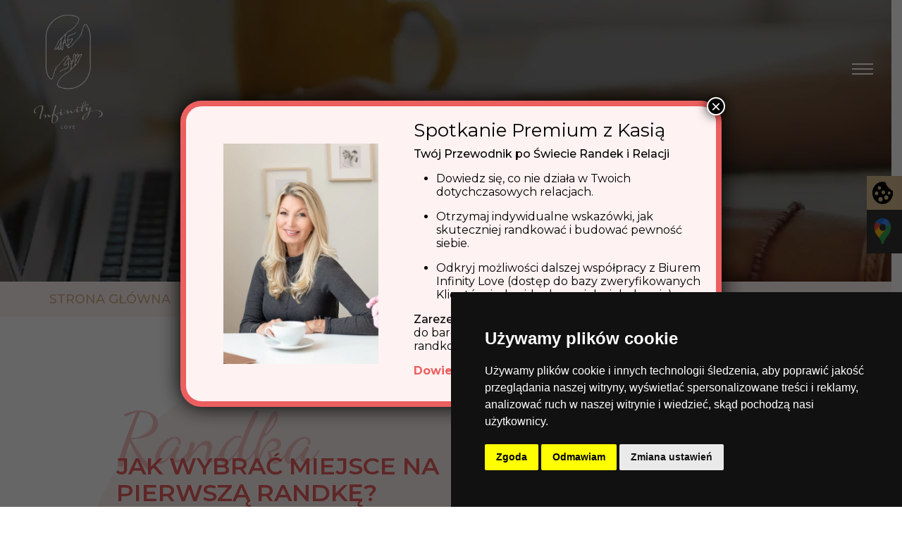

--- FILE ---
content_type: text/html; charset=UTF-8
request_url: https://infinity-love.pl/blog/jak-wybrac-miejsce-na-pierwsza-randke
body_size: 18949
content:
<!DOCTYPE html>
<html lang='pl' class="no-js">
    <head>
	
	
<!-- Cookie Consent by TermsFeed https://www.TermsFeed.com -->
<script data-minify="1" type="text/javascript" src="https://infinity-love.pl/wp-content/cache/min/1/public/cookie-consent/4.1.0/cookie-consent.js?ver=1745936607" charset="UTF-8" defer></script>
<script type="text/javascript">
    document.addEventListener('DOMContentLoaded', function() {
        cookieconsent.run({
            "notice_banner_type": "simple",
            "consent_type": "express",
            "palette": "dark",
            "language": "pl",
            "page_load_consent_levels": ["strictly-necessary"],
            "notice_banner_reject_button_hide": false,
            "preferences_center_close_button_hide": false,
            "page_refresh_confirmation_buttons": false,
            "website_name": "infinity-love.pl",
            "website_privacy_policy_url": "https://infinity-love.pl/polityka-cookies"
        });
    });
</script>

<!-- Google Analytics -->
<script type="text/plain" data-cookie-consent="tracking">
    gtag('consent', 'update', {
'analytics_storage': 'granted'
});
</script>
<!-- end of Google Analytics-->

<!-- Google Ads -->
<script type="text/plain" data-cookie-consent="targeting">
    gtag('consent', 'update', {
'ad_storage': 'granted',
'ad_user_data': 'granted',
'ad_personalization': 'granted'
});
</script>
<!-- end of Google Ads-->


<!-- Google tag (gtag.js) -->
<script async src="https://www.googletagmanager.com/gtag/js?id=G-PJ7R3HXTHT"></script>
<script>
  window.dataLayer = window.dataLayer || [];
  function gtag(){dataLayer.push(arguments);}
  gtag('js', new Date());

  gtag('config', 'G-PJ7R3HXTHT');
</script>

	
	
        <meta http-equiv="Content-Type" content="text/html; charset=UTF-8">
        <meta name="viewport" content="width=device-width, initial-scale=1.0">

        <meta name='robots' content='index, follow, max-image-preview:large, max-snippet:-1, max-video-preview:-1' />

	<!-- This site is optimized with the Yoast SEO plugin v22.6 - https://yoast.com/wordpress/plugins/seo/ -->
	<title>Jak wybrać miejsce na pierwszą randkę? - Infinity Love</title><link rel="stylesheet" href="https://infinity-love.pl/wp-content/cache/min/1/6b3713790d8f01caab923644f70e99a8.css" media="all" data-minify="1" />
	<meta name="description" content="Pierwsza randka to jedno z bardziej stresujących przeżyć. Pełne niepewności, strachu, ale jednocześnie ekscytacji, nadziei i optymizmu." />
	<link rel="canonical" href="https://infinity-love.pl/blog/jak-wybrac-miejsce-na-pierwsza-randke" />
	<meta property="og:locale" content="pl_PL" />
	<meta property="og:type" content="article" />
	<meta property="og:title" content="Jak wybrać miejsce na pierwszą randkę? - Infinity Love" />
	<meta property="og:description" content="Pierwsza randka to jedno z bardziej stresujących przeżyć. Pełne niepewności, strachu, ale jednocześnie ekscytacji, nadziei i optymizmu." />
	<meta property="og:url" content="https://infinity-love.pl/blog/jak-wybrac-miejsce-na-pierwsza-randke" />
	<meta property="og:site_name" content="Infinity Love" />
	<meta property="article:published_time" content="2020-09-22T04:01:00+00:00" />
	<meta property="article:modified_time" content="2022-05-04T11:57:19+00:00" />
	<meta property="og:image" content="https://infinity-love.pl/wp-content/uploads/2020/09/box-blog-jak-wybrac-miejsce.webp" />
	<meta property="og:image:width" content="260" />
	<meta property="og:image:height" content="429" />
	<meta property="og:image:type" content="image/webp" />
	<meta name="author" content="admin-infinity" />
	<meta name="twitter:card" content="summary_large_image" />
	<meta name="twitter:label1" content="Napisane przez" />
	<meta name="twitter:data1" content="admin-infinity" />
	<script type="application/ld+json" class="yoast-schema-graph">{"@context":"https://schema.org","@graph":[{"@type":"Article","@id":"https://infinity-love.pl/blog/jak-wybrac-miejsce-na-pierwsza-randke#article","isPartOf":{"@id":"https://infinity-love.pl/blog/jak-wybrac-miejsce-na-pierwsza-randke"},"author":{"name":"admin-infinity","@id":"https://infinity-love.pl/#/schema/person/bb1cec3dc8adefd27e21d10db3080fed"},"headline":"Jak wybrać miejsce na pierwszą randkę?","datePublished":"2020-09-22T04:01:00+00:00","dateModified":"2022-05-04T11:57:19+00:00","mainEntityOfPage":{"@id":"https://infinity-love.pl/blog/jak-wybrac-miejsce-na-pierwsza-randke"},"wordCount":6,"publisher":{"@id":"https://infinity-love.pl/#organization"},"image":{"@id":"https://infinity-love.pl/blog/jak-wybrac-miejsce-na-pierwsza-randke#primaryimage"},"thumbnailUrl":"https://infinity-love.pl/wp-content/uploads/2020/09/box-blog-jak-wybrac-miejsce.webp","articleSection":["Blog"],"inLanguage":"pl-PL"},{"@type":"WebPage","@id":"https://infinity-love.pl/blog/jak-wybrac-miejsce-na-pierwsza-randke","url":"https://infinity-love.pl/blog/jak-wybrac-miejsce-na-pierwsza-randke","name":"Jak wybrać miejsce na pierwszą randkę? - Infinity Love","isPartOf":{"@id":"https://infinity-love.pl/#website"},"primaryImageOfPage":{"@id":"https://infinity-love.pl/blog/jak-wybrac-miejsce-na-pierwsza-randke#primaryimage"},"image":{"@id":"https://infinity-love.pl/blog/jak-wybrac-miejsce-na-pierwsza-randke#primaryimage"},"thumbnailUrl":"https://infinity-love.pl/wp-content/uploads/2020/09/box-blog-jak-wybrac-miejsce.webp","datePublished":"2020-09-22T04:01:00+00:00","dateModified":"2022-05-04T11:57:19+00:00","description":"Pierwsza randka to jedno z bardziej stresujących przeżyć. Pełne niepewności, strachu, ale jednocześnie ekscytacji, nadziei i optymizmu.","breadcrumb":{"@id":"https://infinity-love.pl/blog/jak-wybrac-miejsce-na-pierwsza-randke#breadcrumb"},"inLanguage":"pl-PL","potentialAction":[{"@type":"ReadAction","target":["https://infinity-love.pl/blog/jak-wybrac-miejsce-na-pierwsza-randke"]}]},{"@type":"ImageObject","inLanguage":"pl-PL","@id":"https://infinity-love.pl/blog/jak-wybrac-miejsce-na-pierwsza-randke#primaryimage","url":"https://infinity-love.pl/wp-content/uploads/2020/09/box-blog-jak-wybrac-miejsce.webp","contentUrl":"https://infinity-love.pl/wp-content/uploads/2020/09/box-blog-jak-wybrac-miejsce.webp","width":260,"height":429,"caption":"całująca się para"},{"@type":"BreadcrumbList","@id":"https://infinity-love.pl/blog/jak-wybrac-miejsce-na-pierwsza-randke#breadcrumb","itemListElement":[{"@type":"ListItem","position":1,"name":"Strona główna","item":"https://infinity-love.pl/"},{"@type":"ListItem","position":2,"name":"Blog","item":"https://infinity-love.pl/blog"},{"@type":"ListItem","position":3,"name":"Jak wybrać miejsce na pierwszą randkę?"}]},{"@type":"WebSite","@id":"https://infinity-love.pl/#website","url":"https://infinity-love.pl/","name":"Infinity Love","description":"Kolejna witryna oparta na WordPressie","publisher":{"@id":"https://infinity-love.pl/#organization"},"potentialAction":[{"@type":"SearchAction","target":{"@type":"EntryPoint","urlTemplate":"https://infinity-love.pl/?s={search_term_string}"},"query-input":"required name=search_term_string"}],"inLanguage":"pl-PL"},{"@type":"Organization","@id":"https://infinity-love.pl/#organization","name":"Infinity Love","url":"https://infinity-love.pl/","logo":{"@type":"ImageObject","inLanguage":"pl-PL","@id":"https://infinity-love.pl/#/schema/logo/image/","url":"https://infinity-love.pl/wp-content/uploads/2022/01/header-logo.png","contentUrl":"https://infinity-love.pl/wp-content/uploads/2022/01/header-logo.png","width":259,"height":300,"caption":"Infinity Love"},"image":{"@id":"https://infinity-love.pl/#/schema/logo/image/"}},{"@type":"Person","@id":"https://infinity-love.pl/#/schema/person/bb1cec3dc8adefd27e21d10db3080fed","name":"admin-infinity","image":{"@type":"ImageObject","inLanguage":"pl-PL","@id":"https://infinity-love.pl/#/schema/person/image/","url":"https://secure.gravatar.com/avatar/b61e2ddf0f34435237a95a11aeabac18b1b1238c6bfc3c738b5af4b9c4e11175?s=96&d=mm&r=g","contentUrl":"https://secure.gravatar.com/avatar/b61e2ddf0f34435237a95a11aeabac18b1b1238c6bfc3c738b5af4b9c4e11175?s=96&d=mm&r=g","caption":"admin-infinity"},"sameAs":["https://pracacs.local"]}]}</script>
	<!-- / Yoast SEO plugin. -->


<link rel='dns-prefetch' href='//maps.googleapis.com' />

<link rel="alternate" title="oEmbed (JSON)" type="application/json+oembed" href="https://infinity-love.pl/wp-json/oembed/1.0/embed?url=https%3A%2F%2Finfinity-love.pl%2Fblog%2Fjak-wybrac-miejsce-na-pierwsza-randke" />
<link rel="alternate" title="oEmbed (XML)" type="text/xml+oembed" href="https://infinity-love.pl/wp-json/oembed/1.0/embed?url=https%3A%2F%2Finfinity-love.pl%2Fblog%2Fjak-wybrac-miejsce-na-pierwsza-randke&#038;format=xml" />
<style id='wp-img-auto-sizes-contain-inline-css' type='text/css'>
img:is([sizes=auto i],[sizes^="auto," i]){contain-intrinsic-size:3000px 1500px}
/*# sourceURL=wp-img-auto-sizes-contain-inline-css */
</style>
<style id='wp-emoji-styles-inline-css' type='text/css'>

	img.wp-smiley, img.emoji {
		display: inline !important;
		border: none !important;
		box-shadow: none !important;
		height: 1em !important;
		width: 1em !important;
		margin: 0 0.07em !important;
		vertical-align: -0.1em !important;
		background: none !important;
		padding: 0 !important;
	}
/*# sourceURL=wp-emoji-styles-inline-css */
</style>
<style id='wp-block-library-inline-css' type='text/css'>
:root{--wp-block-synced-color:#7a00df;--wp-block-synced-color--rgb:122,0,223;--wp-bound-block-color:var(--wp-block-synced-color);--wp-editor-canvas-background:#ddd;--wp-admin-theme-color:#007cba;--wp-admin-theme-color--rgb:0,124,186;--wp-admin-theme-color-darker-10:#006ba1;--wp-admin-theme-color-darker-10--rgb:0,107,160.5;--wp-admin-theme-color-darker-20:#005a87;--wp-admin-theme-color-darker-20--rgb:0,90,135;--wp-admin-border-width-focus:2px}@media (min-resolution:192dpi){:root{--wp-admin-border-width-focus:1.5px}}.wp-element-button{cursor:pointer}:root .has-very-light-gray-background-color{background-color:#eee}:root .has-very-dark-gray-background-color{background-color:#313131}:root .has-very-light-gray-color{color:#eee}:root .has-very-dark-gray-color{color:#313131}:root .has-vivid-green-cyan-to-vivid-cyan-blue-gradient-background{background:linear-gradient(135deg,#00d084,#0693e3)}:root .has-purple-crush-gradient-background{background:linear-gradient(135deg,#34e2e4,#4721fb 50%,#ab1dfe)}:root .has-hazy-dawn-gradient-background{background:linear-gradient(135deg,#faaca8,#dad0ec)}:root .has-subdued-olive-gradient-background{background:linear-gradient(135deg,#fafae1,#67a671)}:root .has-atomic-cream-gradient-background{background:linear-gradient(135deg,#fdd79a,#004a59)}:root .has-nightshade-gradient-background{background:linear-gradient(135deg,#330968,#31cdcf)}:root .has-midnight-gradient-background{background:linear-gradient(135deg,#020381,#2874fc)}:root{--wp--preset--font-size--normal:16px;--wp--preset--font-size--huge:42px}.has-regular-font-size{font-size:1em}.has-larger-font-size{font-size:2.625em}.has-normal-font-size{font-size:var(--wp--preset--font-size--normal)}.has-huge-font-size{font-size:var(--wp--preset--font-size--huge)}.has-text-align-center{text-align:center}.has-text-align-left{text-align:left}.has-text-align-right{text-align:right}.has-fit-text{white-space:nowrap!important}#end-resizable-editor-section{display:none}.aligncenter{clear:both}.items-justified-left{justify-content:flex-start}.items-justified-center{justify-content:center}.items-justified-right{justify-content:flex-end}.items-justified-space-between{justify-content:space-between}.screen-reader-text{border:0;clip-path:inset(50%);height:1px;margin:-1px;overflow:hidden;padding:0;position:absolute;width:1px;word-wrap:normal!important}.screen-reader-text:focus{background-color:#ddd;clip-path:none;color:#444;display:block;font-size:1em;height:auto;left:5px;line-height:normal;padding:15px 23px 14px;text-decoration:none;top:5px;width:auto;z-index:100000}html :where(.has-border-color){border-style:solid}html :where([style*=border-top-color]){border-top-style:solid}html :where([style*=border-right-color]){border-right-style:solid}html :where([style*=border-bottom-color]){border-bottom-style:solid}html :where([style*=border-left-color]){border-left-style:solid}html :where([style*=border-width]){border-style:solid}html :where([style*=border-top-width]){border-top-style:solid}html :where([style*=border-right-width]){border-right-style:solid}html :where([style*=border-bottom-width]){border-bottom-style:solid}html :where([style*=border-left-width]){border-left-style:solid}html :where(img[class*=wp-image-]){height:auto;max-width:100%}:where(figure){margin:0 0 1em}html :where(.is-position-sticky){--wp-admin--admin-bar--position-offset:var(--wp-admin--admin-bar--height,0px)}@media screen and (max-width:600px){html :where(.is-position-sticky){--wp-admin--admin-bar--position-offset:0px}}

/*# sourceURL=wp-block-library-inline-css */
</style><style id='global-styles-inline-css' type='text/css'>
:root{--wp--preset--aspect-ratio--square: 1;--wp--preset--aspect-ratio--4-3: 4/3;--wp--preset--aspect-ratio--3-4: 3/4;--wp--preset--aspect-ratio--3-2: 3/2;--wp--preset--aspect-ratio--2-3: 2/3;--wp--preset--aspect-ratio--16-9: 16/9;--wp--preset--aspect-ratio--9-16: 9/16;--wp--preset--color--black: #000000;--wp--preset--color--cyan-bluish-gray: #abb8c3;--wp--preset--color--white: #ffffff;--wp--preset--color--pale-pink: #f78da7;--wp--preset--color--vivid-red: #cf2e2e;--wp--preset--color--luminous-vivid-orange: #ff6900;--wp--preset--color--luminous-vivid-amber: #fcb900;--wp--preset--color--light-green-cyan: #7bdcb5;--wp--preset--color--vivid-green-cyan: #00d084;--wp--preset--color--pale-cyan-blue: #8ed1fc;--wp--preset--color--vivid-cyan-blue: #0693e3;--wp--preset--color--vivid-purple: #9b51e0;--wp--preset--gradient--vivid-cyan-blue-to-vivid-purple: linear-gradient(135deg,rgb(6,147,227) 0%,rgb(155,81,224) 100%);--wp--preset--gradient--light-green-cyan-to-vivid-green-cyan: linear-gradient(135deg,rgb(122,220,180) 0%,rgb(0,208,130) 100%);--wp--preset--gradient--luminous-vivid-amber-to-luminous-vivid-orange: linear-gradient(135deg,rgb(252,185,0) 0%,rgb(255,105,0) 100%);--wp--preset--gradient--luminous-vivid-orange-to-vivid-red: linear-gradient(135deg,rgb(255,105,0) 0%,rgb(207,46,46) 100%);--wp--preset--gradient--very-light-gray-to-cyan-bluish-gray: linear-gradient(135deg,rgb(238,238,238) 0%,rgb(169,184,195) 100%);--wp--preset--gradient--cool-to-warm-spectrum: linear-gradient(135deg,rgb(74,234,220) 0%,rgb(151,120,209) 20%,rgb(207,42,186) 40%,rgb(238,44,130) 60%,rgb(251,105,98) 80%,rgb(254,248,76) 100%);--wp--preset--gradient--blush-light-purple: linear-gradient(135deg,rgb(255,206,236) 0%,rgb(152,150,240) 100%);--wp--preset--gradient--blush-bordeaux: linear-gradient(135deg,rgb(254,205,165) 0%,rgb(254,45,45) 50%,rgb(107,0,62) 100%);--wp--preset--gradient--luminous-dusk: linear-gradient(135deg,rgb(255,203,112) 0%,rgb(199,81,192) 50%,rgb(65,88,208) 100%);--wp--preset--gradient--pale-ocean: linear-gradient(135deg,rgb(255,245,203) 0%,rgb(182,227,212) 50%,rgb(51,167,181) 100%);--wp--preset--gradient--electric-grass: linear-gradient(135deg,rgb(202,248,128) 0%,rgb(113,206,126) 100%);--wp--preset--gradient--midnight: linear-gradient(135deg,rgb(2,3,129) 0%,rgb(40,116,252) 100%);--wp--preset--font-size--small: 13px;--wp--preset--font-size--medium: 20px;--wp--preset--font-size--large: 36px;--wp--preset--font-size--x-large: 42px;--wp--preset--spacing--20: 0.44rem;--wp--preset--spacing--30: 0.67rem;--wp--preset--spacing--40: 1rem;--wp--preset--spacing--50: 1.5rem;--wp--preset--spacing--60: 2.25rem;--wp--preset--spacing--70: 3.38rem;--wp--preset--spacing--80: 5.06rem;--wp--preset--shadow--natural: 6px 6px 9px rgba(0, 0, 0, 0.2);--wp--preset--shadow--deep: 12px 12px 50px rgba(0, 0, 0, 0.4);--wp--preset--shadow--sharp: 6px 6px 0px rgba(0, 0, 0, 0.2);--wp--preset--shadow--outlined: 6px 6px 0px -3px rgb(255, 255, 255), 6px 6px rgb(0, 0, 0);--wp--preset--shadow--crisp: 6px 6px 0px rgb(0, 0, 0);}:where(.is-layout-flex){gap: 0.5em;}:where(.is-layout-grid){gap: 0.5em;}body .is-layout-flex{display: flex;}.is-layout-flex{flex-wrap: wrap;align-items: center;}.is-layout-flex > :is(*, div){margin: 0;}body .is-layout-grid{display: grid;}.is-layout-grid > :is(*, div){margin: 0;}:where(.wp-block-columns.is-layout-flex){gap: 2em;}:where(.wp-block-columns.is-layout-grid){gap: 2em;}:where(.wp-block-post-template.is-layout-flex){gap: 1.25em;}:where(.wp-block-post-template.is-layout-grid){gap: 1.25em;}.has-black-color{color: var(--wp--preset--color--black) !important;}.has-cyan-bluish-gray-color{color: var(--wp--preset--color--cyan-bluish-gray) !important;}.has-white-color{color: var(--wp--preset--color--white) !important;}.has-pale-pink-color{color: var(--wp--preset--color--pale-pink) !important;}.has-vivid-red-color{color: var(--wp--preset--color--vivid-red) !important;}.has-luminous-vivid-orange-color{color: var(--wp--preset--color--luminous-vivid-orange) !important;}.has-luminous-vivid-amber-color{color: var(--wp--preset--color--luminous-vivid-amber) !important;}.has-light-green-cyan-color{color: var(--wp--preset--color--light-green-cyan) !important;}.has-vivid-green-cyan-color{color: var(--wp--preset--color--vivid-green-cyan) !important;}.has-pale-cyan-blue-color{color: var(--wp--preset--color--pale-cyan-blue) !important;}.has-vivid-cyan-blue-color{color: var(--wp--preset--color--vivid-cyan-blue) !important;}.has-vivid-purple-color{color: var(--wp--preset--color--vivid-purple) !important;}.has-black-background-color{background-color: var(--wp--preset--color--black) !important;}.has-cyan-bluish-gray-background-color{background-color: var(--wp--preset--color--cyan-bluish-gray) !important;}.has-white-background-color{background-color: var(--wp--preset--color--white) !important;}.has-pale-pink-background-color{background-color: var(--wp--preset--color--pale-pink) !important;}.has-vivid-red-background-color{background-color: var(--wp--preset--color--vivid-red) !important;}.has-luminous-vivid-orange-background-color{background-color: var(--wp--preset--color--luminous-vivid-orange) !important;}.has-luminous-vivid-amber-background-color{background-color: var(--wp--preset--color--luminous-vivid-amber) !important;}.has-light-green-cyan-background-color{background-color: var(--wp--preset--color--light-green-cyan) !important;}.has-vivid-green-cyan-background-color{background-color: var(--wp--preset--color--vivid-green-cyan) !important;}.has-pale-cyan-blue-background-color{background-color: var(--wp--preset--color--pale-cyan-blue) !important;}.has-vivid-cyan-blue-background-color{background-color: var(--wp--preset--color--vivid-cyan-blue) !important;}.has-vivid-purple-background-color{background-color: var(--wp--preset--color--vivid-purple) !important;}.has-black-border-color{border-color: var(--wp--preset--color--black) !important;}.has-cyan-bluish-gray-border-color{border-color: var(--wp--preset--color--cyan-bluish-gray) !important;}.has-white-border-color{border-color: var(--wp--preset--color--white) !important;}.has-pale-pink-border-color{border-color: var(--wp--preset--color--pale-pink) !important;}.has-vivid-red-border-color{border-color: var(--wp--preset--color--vivid-red) !important;}.has-luminous-vivid-orange-border-color{border-color: var(--wp--preset--color--luminous-vivid-orange) !important;}.has-luminous-vivid-amber-border-color{border-color: var(--wp--preset--color--luminous-vivid-amber) !important;}.has-light-green-cyan-border-color{border-color: var(--wp--preset--color--light-green-cyan) !important;}.has-vivid-green-cyan-border-color{border-color: var(--wp--preset--color--vivid-green-cyan) !important;}.has-pale-cyan-blue-border-color{border-color: var(--wp--preset--color--pale-cyan-blue) !important;}.has-vivid-cyan-blue-border-color{border-color: var(--wp--preset--color--vivid-cyan-blue) !important;}.has-vivid-purple-border-color{border-color: var(--wp--preset--color--vivid-purple) !important;}.has-vivid-cyan-blue-to-vivid-purple-gradient-background{background: var(--wp--preset--gradient--vivid-cyan-blue-to-vivid-purple) !important;}.has-light-green-cyan-to-vivid-green-cyan-gradient-background{background: var(--wp--preset--gradient--light-green-cyan-to-vivid-green-cyan) !important;}.has-luminous-vivid-amber-to-luminous-vivid-orange-gradient-background{background: var(--wp--preset--gradient--luminous-vivid-amber-to-luminous-vivid-orange) !important;}.has-luminous-vivid-orange-to-vivid-red-gradient-background{background: var(--wp--preset--gradient--luminous-vivid-orange-to-vivid-red) !important;}.has-very-light-gray-to-cyan-bluish-gray-gradient-background{background: var(--wp--preset--gradient--very-light-gray-to-cyan-bluish-gray) !important;}.has-cool-to-warm-spectrum-gradient-background{background: var(--wp--preset--gradient--cool-to-warm-spectrum) !important;}.has-blush-light-purple-gradient-background{background: var(--wp--preset--gradient--blush-light-purple) !important;}.has-blush-bordeaux-gradient-background{background: var(--wp--preset--gradient--blush-bordeaux) !important;}.has-luminous-dusk-gradient-background{background: var(--wp--preset--gradient--luminous-dusk) !important;}.has-pale-ocean-gradient-background{background: var(--wp--preset--gradient--pale-ocean) !important;}.has-electric-grass-gradient-background{background: var(--wp--preset--gradient--electric-grass) !important;}.has-midnight-gradient-background{background: var(--wp--preset--gradient--midnight) !important;}.has-small-font-size{font-size: var(--wp--preset--font-size--small) !important;}.has-medium-font-size{font-size: var(--wp--preset--font-size--medium) !important;}.has-large-font-size{font-size: var(--wp--preset--font-size--large) !important;}.has-x-large-font-size{font-size: var(--wp--preset--font-size--x-large) !important;}
/*# sourceURL=global-styles-inline-css */
</style>

<style id='classic-theme-styles-inline-css' type='text/css'>
/*! This file is auto-generated */
.wp-block-button__link{color:#fff;background-color:#32373c;border-radius:9999px;box-shadow:none;text-decoration:none;padding:calc(.667em + 2px) calc(1.333em + 2px);font-size:1.125em}.wp-block-file__button{background:#32373c;color:#fff;text-decoration:none}
/*# sourceURL=/wp-includes/css/classic-themes.min.css */
</style>











<script  src="https://infinity-love.pl/wp-includes/js/jquery/jquery.min.js?ver=3.7.1" id="jquery-core-js" defer></script>
<script  src="https://infinity-love.pl/wp-includes/js/jquery/jquery-migrate.min.js?ver=3.4.1" id="jquery-migrate-js" defer></script>
<link rel="https://api.w.org/" href="https://infinity-love.pl/wp-json/" /><link rel="alternate" title="JSON" type="application/json" href="https://infinity-love.pl/wp-json/wp/v2/posts/664" /><link rel="EditURI" type="application/rsd+xml" title="RSD" href="https://infinity-love.pl/xmlrpc.php?rsd" />
<meta name="generator" content="WordPress 6.9" />
<link rel='shortlink' href='https://infinity-love.pl/?p=664' />
		<style type="text/css" id="wp-custom-css">
			.gmail- {color: black;
	font-weight: 400;}

#popmake-1652 {background-color: #fef2f2; border-radius: 30px;}

.pum-theme-1644 .pum-container, .pum-theme-lightbox .pum-container {
  padding:
18px;
  border-radius:
3px;
  border:
8px solid #ec5f5f !important;
  box-shadow: 0 0 30px 0 rgba(2,2,2,1);
  background-color: rgba(255,255,255,1);
}		</style>
		<noscript><style id="rocket-lazyload-nojs-css">.rll-youtube-player, [data-lazy-src]{display:none !important;}</style></noscript>
        <link rel="shortcut icon" href="https://infinity-love.pl/wp-content/uploads/2022/02/favicon.png" type="image/x-icon"><link rel="icon" href="https://infinity-love.pl/wp-content/uploads/2022/02/favicon.png" type="image/x-icon">		<!-- Google Tag Manager -->
<script>(function(w,d,s,l,i){w[l]=w[l]||[];w[l].push({'gtm.start':
new Date().getTime(),event:'gtm.js'});var f=d.getElementsByTagName(s)[0],
j=d.createElement(s),dl=l!='dataLayer'?'&l='+l:'';j.async=true;j.src=
'https://www.googletagmanager.com/gtm.js?id='+i+dl;f.parentNode.insertBefore(j,f);
})(window,document,'script','dataLayer','GTM-KNSPT3M');</script>
<!-- End Google Tag Manager -->
    <!-- Global site tag (gtag.js) - Google Analytics -->
    
    


</head>
    <body data-rsssl=1 class="wp-singular post-template-default single single-post postid-664 single-format-standard wp-theme-wn-infinitylove">
	<!-- Google Tag Manager (noscript) -->
<noscript><iframe src="https://www.googletagmanager.com/ns.html?id=GTM-KNSPT3M"
height="0" width="0" style="display:none;visibility:hidden"></iframe></noscript>
<!-- End Google Tag Manager (noscript) -->
        
<header id="main-header" class="header">
    <nav class=" navbar navbar-expand-xl ">
        <div class="container">
            <div class="header-wrapper">
                <div class="header-logo">
                    <a class="navbar-brand" href="https://infinity-love.pl/">
                        <img width="259" height="300" src="data:image/svg+xml,%3Csvg%20xmlns='http://www.w3.org/2000/svg'%20viewBox='0%200%20259%20300'%3E%3C/svg%3E" class="attachment-full size-full" alt="Infinity Int Katarzyna Dziuba" decoding="async" fetchpriority="high" title="header-logo" data-lazy-src="https://infinity-love.pl/wp-content/uploads/2022/01/header-logo.png" /><noscript><img width="259" height="300" src="https://infinity-love.pl/wp-content/uploads/2022/01/header-logo.png" class="attachment-full size-full" alt="Infinity Int Katarzyna Dziuba" decoding="async" fetchpriority="high" title="header-logo" /></noscript>                    </a>
                </div>

                <div class="header-toggler">
                    <button class="toggler" type="button">
                        <span class="navbar-toggler-icon"></span>
                        <span class="navbar-toggler-icon"></span>
                        <span class="navbar-toggler-icon"></span>
                    </button>
                </div>

                <div class="header-content">
                    <div class="header-widgets">
                        <div class="widget widget_text">			<div class="textwidget"><div class="theme-button "><a target="_self" rel="follow" href="#themify-popup-431"><span class="button-text">Dołączam jako klient</span></a></div>
<div class="theme-button "><a target="_self" rel="follow" href="#themify-popup-435"><span class="button-text">Dołączam bezpłatnie</span></a></div>
</div>
		</div>                        <div class="widget_nav_menu">
                                                    </div>
                    </div>
                    <div class="collapse navbar-collapse" id="navbarNav-header">
                        <div class="navi">
                            <ul id="header-menu" class="navbar-nav" itemscope itemtype="http://www.schema.org/SiteNavigationElement"><li  id="menu-item-113" class="menu-item menu-item-type-post_type menu-item-object-page menu-item-home menu-item-113 nav-item"><a title="Strona główna" itemprop="url" href="https://infinity-love.pl/" class="nav-link">Strona główna</a></li>
<li  id="menu-item-114" class="menu-item menu-item-type-post_type menu-item-object-page menu-item-114 nav-item"><a title="O infinity love" itemprop="url" href="https://infinity-love.pl/o-infinity-love" class="nav-link">O infinity love</a></li>
<li  id="menu-item-115" class="menu-item menu-item-type-post_type menu-item-object-page menu-item-115 nav-item"><a title="Dla Pań" itemprop="url" href="https://infinity-love.pl/dla-pan" class="nav-link">Dla Pań</a></li>
<li  id="menu-item-116" class="menu-item menu-item-type-post_type menu-item-object-page menu-item-116 nav-item"><a title="Dla Panów" itemprop="url" href="https://infinity-love.pl/dla-panow" class="nav-link">Dla Panów</a></li>
<li  id="menu-item-1224" class="menu-item menu-item-type-post_type menu-item-object-page menu-item-1224 nav-item"><a title="Usługi" itemprop="url" href="https://infinity-love.pl/uslugi" class="nav-link">Usługi</a></li>
<li  id="menu-item-118" class="menu-item menu-item-type-post_type menu-item-object-page menu-item-118 nav-item"><a title="VIP Club" itemprop="url" href="https://infinity-love.pl/vip-club" class="nav-link">VIP Club</a></li>
<li  id="menu-item-119" class="menu-item menu-item-type-post_type menu-item-object-page menu-item-119 nav-item"><a title="Coaching" itemprop="url" href="https://infinity-love.pl/coaching" class="nav-link">Coaching</a></li>
<li  id="menu-item-644" class="menu-item menu-item-type-taxonomy menu-item-object-category current-post-ancestor current-menu-parent current-post-parent active menu-item-644 nav-item"><a title="Blog" itemprop="url" href="https://infinity-love.pl/blog" class="nav-link">Blog</a></li>
<li  id="menu-item-120" class="menu-item menu-item-type-post_type menu-item-object-page menu-item-120 nav-item"><a title="Kontakt" itemprop="url" href="https://infinity-love.pl/kontakt" class="nav-link">Kontakt</a></li>
</ul>                        </div>
                    </div>
                </div>
            </div>
        </div>
    </nav>
</header>
        <div id="side-navigation" class="side-navigation">
    <nav class="side-navigation-menu navbar navbar-expand-lg" role="navigation">
        <button id="close" type="button" class="close" aria-label="Close">
            <span aria-hidden="true">&times;</span>
        </button>

        <div class="sidenav-wrapper">
            <div class="menu">
                <div class="menu-mobile-menu-pl-container"><ul id="side-navigation-menu" class="navbar-nav ml-auto" itemscope itemtype="http://www.schema.org/SiteNavigationElement"><li  id="menu-item-423" class="menu-item menu-item-type-post_type menu-item-object-page menu-item-home menu-item-423 nav-item"><a title="Strona główna" itemprop="url" href="https://infinity-love.pl/" class="nav-link">Strona główna</a></li>
<li  id="menu-item-424" class="menu-item menu-item-type-post_type menu-item-object-page menu-item-424 nav-item"><a title="O infinity love" itemprop="url" href="https://infinity-love.pl/o-infinity-love" class="nav-link">O infinity love</a></li>
<li  id="menu-item-425" class="menu-item menu-item-type-post_type menu-item-object-page menu-item-425 nav-item"><a title="Dla Pań" itemprop="url" href="https://infinity-love.pl/dla-pan" class="nav-link">Dla Pań</a></li>
<li  id="menu-item-426" class="menu-item menu-item-type-post_type menu-item-object-page menu-item-426 nav-item"><a title="Dla Panów" itemprop="url" href="https://infinity-love.pl/dla-panow" class="nav-link">Dla Panów</a></li>
<li  id="menu-item-1235" class="menu-item menu-item-type-post_type menu-item-object-page menu-item-1235 nav-item"><a title="Usługi" itemprop="url" href="https://infinity-love.pl/uslugi" class="nav-link">Usługi</a></li>
<li  id="menu-item-428" class="menu-item menu-item-type-post_type menu-item-object-page menu-item-428 nav-item"><a title="VIP Club" itemprop="url" href="https://infinity-love.pl/vip-club" class="nav-link">VIP Club</a></li>
<li  id="menu-item-429" class="menu-item menu-item-type-post_type menu-item-object-page menu-item-429 nav-item"><a title="Coaching" itemprop="url" href="https://infinity-love.pl/coaching" class="nav-link">Coaching</a></li>
<li  id="menu-item-643" class="menu-item menu-item-type-taxonomy menu-item-object-category current-post-ancestor current-menu-parent current-post-parent active menu-item-643 nav-item"><a title="Blog" itemprop="url" href="https://infinity-love.pl/blog" class="nav-link">Blog</a></li>
<li  id="menu-item-430" class="menu-item menu-item-type-post_type menu-item-object-page menu-item-430 nav-item"><a title="Kontakt" itemprop="url" href="https://infinity-love.pl/kontakt" class="nav-link">Kontakt</a></li>
</ul></div>            </div>

            <div class="sidenav-widgets">
                <div class="widget widget_text">			<div class="textwidget"><div class="theme-button "><a target="_self" rel="follow" href="#themify-popup-431"><span class="button-text">Dołączam jako klient</span></a></div>
<div class="theme-button "><a target="_self" rel="follow" href="#themify-popup-435"><span class="button-text">Dołączam bezpłatnie</span></a></div>
</div>
		</div>            </div>
        </div>
    </nav>
</div>

        <div id="page-wrapper" class="page-wrapper">

    <div id="page-content">
        
<div data-bg="https://infinity-love.pl/wp-content/uploads/2022/01/banner-blog.jpg" id="page-head" class="page-head rocket-lazyload" style="">

</div>
        <div id="breadcrumbs" class="breadcrumbs">
    <div class="container">
        <ul class="crumb"><li itemscope itemtype="http://schema.org/BreadcrumbList"><a href="https://infinity-love.pl/" itemprop="url">Strona główna</a></li> <li><span class="separator">»</span></li> <li itemscope itemtype="http://schema.org/BreadcrumbList"><a href="https://infinity-love.pl/blog" itemprop="url">Blog</a></li> <li><span class="separator">»</span></li> <li itemscope itemtype="http://schema.org/BreadcrumbList"><a href="https://infinity-love.pl/blog/jak-wybrac-miejsce-na-pierwsza-randke" itemprop="url">Jak wybrać miejsce na pierwszą randkę?</a></li></ul>    </div>
</div>

        <div class="main-content">
                            
<div id="image-with-content-block_61f0ff13833bc" class="image-with-content-block layout-style1">
    
<div class="container">
    <div class="row">
        <div class="bg th-animate" data-animation="fade" data-animation-delay="1s"></div>
        <div class="left-column col-lg-6 offset-lg-1 offset-lg-0 th-animate" data-animation="fadeInLeft">
            <div class="column-inner">
                <div class="theme-heading double-title h1-style"><div class="heading-text">Randka</div><h1 class="heading">Jak wybra&#263; miejsce na pierwsz&#261; randk&#281;?</h1></div>
<p>Pierwsza randka to jedno z bardziej stresuj&#261;cych prze&#380;y&#263;. Pe&#322;ne niepewno&#347;ci, strachu, ale jednocze&#347;nie ekscytacji, nadziei i optymizmu, &#380;e mo&#380;e to ten moment, od kt&oacute;rego zmieni si&#281; nasze &#380;ycie. St&#261;d cz&#281;sty problem wyboru miejsca na pierwsz&#261; randk&#281;. Jak je wybra&#263;? Na co nale&#380;y zwr&oacute;ci&#263; uwag&#281;? Czy naprawd&#281; ma to takie znaczenie?</p>
            </div>
        </div>
        <div class="right-column image-column col-lg-5 text-center th-animate" data-animation="fadeInRight">
            <div class="column-inner">
                <img decoding="async" width="260" height="429" src="data:image/svg+xml,%3Csvg%20xmlns='http://www.w3.org/2000/svg'%20viewBox='0%200%20260%20429'%3E%3C/svg%3E" class="attachment-full size-full" alt="box blog jak wybrac miejsce - Jak wybra&#263; miejsce na pierwsz&#261; randk&#281;?" data-lazy-srcset="https://infinity-love.pl/wp-content/uploads/2020/09/box-blog-jak-wybrac-miejsce.webp 260w, https://infinity-love.pl/wp-content/uploads/2020/09/box-blog-jak-wybrac-miejsce-182x300.webp 182w" data-lazy-sizes="(max-width: 260px) 100vw, 260px" title="Jak wybra&#263; miejsce na pierwsz&#261; randk&#281;?" data-lazy-src="https://infinity-love.pl/wp-content/uploads/2020/09/box-blog-jak-wybrac-miejsce.webp"><noscript><img decoding="async" width="260" height="429" src="https://infinity-love.pl/wp-content/uploads/2020/09/box-blog-jak-wybrac-miejsce.webp" class="attachment-full size-full" alt="box blog jak wybrac miejsce - Jak wybra&#263; miejsce na pierwsz&#261; randk&#281;?" srcset="https://infinity-love.pl/wp-content/uploads/2020/09/box-blog-jak-wybrac-miejsce.webp 260w, https://infinity-love.pl/wp-content/uploads/2020/09/box-blog-jak-wybrac-miejsce-182x300.webp 182w" sizes="(max-width: 260px) 100vw, 260px" title="Jak wybra&#263; miejsce na pierwsz&#261; randk&#281;?"></noscript>                            </div>
        </div>
    </div>
</div>
</div>



<div id="full-column-content-block_623db1c84821a" class="full-column-content-block layout-style1">
    
<div class="container">
    <div class="row">
        <div class="col-lg-10 offset-lg-1 type-text th-animate" data-animation="fadeInUp">
                            <div class="block-text"><p>Miejsce, w&nbsp;kt&oacute;rym spotykamy si&#281; z&nbsp;partnerem lub partnerk&#261; ma du&#380;e znaczenie dla przebiegu ca&#322;ego spotkania. Zastanawiamy si&#281;, czy tradycyjny wyb&oacute;r kawiarni lub restauracji nie b&#281;dzie &bdquo;zbyt nudny&rdquo;, czy mo&#380;e lepiej postawi&#263; na oryginalno&#347;&#263; i&nbsp;zaskoczy&#263; czym&#347; drug&#261; stron&#281;. Restauracja na wysoko&#347;ciach, jedzenie w&nbsp;ciemno&#347;ci, a&nbsp;mo&#380;e bardziej aktywne spotkanie? Co m&oacute;wi o&nbsp;nas wyb&oacute;r miejsca na pierwsz&#261; randk&#281;?
</p>
<h2><strong>Lokal lokalowi nier&oacute;wny, jak wybra&#263; najlepszy?</strong></h2>
<p class="western">Du&#380;e znaczenie ma fakt, czy jest to spotkanie z&nbsp;osob&#261;, o&nbsp;kt&oacute;rej zupe&#322;nie nic nie wiemy, czy mamy jednak jakie&#347; informacje na temat jej upodoba&#324;. Poznali&#347;cie si&#281; w&nbsp;kolejce w&nbsp;kawiarni? To ju&#380; jaka&#347; podpowied&#378;! Tak naprawd&#281;&nbsp;<strong>pierwsza randka ma kluczowe znaczenie dla przebiegu ca&#322;ej relacji,</strong>&nbsp;a samo miejsce mo&#380;e nam&nbsp;<strong>u&#322;atwi&#263; lub</strong><strong>utrudni&#263; rozmow&#281;</strong>&nbsp;i poznanie drugiej osoby. Narzuca te&#380; okre&#347;lon&#261; atmosfer&#281; spotkania i&nbsp;m&oacute;wi du&#380;o o&nbsp;osobie, kt&oacute;ra je wybra&#322;a. I&nbsp;tak najwa&#380;niejsi na spotkaniu jeste&#347;my my, ale wybieraj&#261;c miejsce, gdzie oboje mo&#380;emy si&#281; rozlu&#378;ni&#263;, u&#322;atwimy prze&#322;amanie lod&oacute;w.</p>
<p>Dobrym pomys&#322;em na pierwsz&#261; randk&#281; jest&nbsp;<strong>wizyta w&nbsp;kawiarni</strong>. To niezobowi&#261;zuj&#261;ce miejsce, kt&oacute;re mo&#380;e by&#263; bardzo przytulne i&nbsp;klimatyczne. Jest te&#380; bezpieczne i&nbsp;daje nam punkt zaczepienia w&nbsp;konwersacji. Tutaj mo&#380;emy naprawd&#281; porozmawia&#263; i&nbsp;pozna&#263; si&#281; lepiej. Je&#347;li osoba nie przypadnie nam do gustu, mo&#380;emy wypi&#263; razem jedn&#261; kaw&#281; i&nbsp;zako&#324;czy&#263; spotkanie. Je&#347;li zaiskrzy&#322;o, wsp&oacute;lna kawa mo&#380;e by&#263; wst&#281;pem do sp&#281;dzenia razem wieczoru.</p>
<p class="western">Wybieraj&#261;c kawiarni&#281; na miejsce spotkania wybierz jednak&nbsp;<strong>spokojniejsze miejsce ni&#380; lokaln&#261; sieci&oacute;wk&#281;</strong>. Problem ze znalezieniem stolika, d&#322;uga kolejka, zagaduj&#261;cy znajomi to nie s&#261; problemy, z&nbsp;jakimi chcemy mie&#263; do czynienia podczas pierwszej randki. Kawiarnia ulokowana przy atrakcji turystycznej lub w&nbsp;parku, mo&#380;e by&#263; bod&#378;cem do wsp&oacute;lnego spaceru po wypiciu ma&#322;ej czarnej.</p>
<h2><strong>Oryginalno&#347;&#263; jest w&nbsp;cenie?</strong></h2>
<p class="western">Wiele os&oacute;b wierzy, &#380;e&nbsp;<strong>pierwsza randka to jedyny spos&oacute;b jak zrobi&#263; na kim&#347; niezapomniane wra&#380;enie.</strong>&nbsp;St&#261;d czasami pomys&#322;y na niecodzienny spos&oacute;b sp&#281;dzenia razem czasu. Je&#347;li czujemy, &#380;e partner ma r&oacute;wnie&#380; iskr&#281; szale&#324;stwa, mo&#380;emy wybra&#263;&nbsp;<strong>randk&#281; na sportowo</strong>&nbsp;(rower, kajaki, lodowisko, sanki), w&nbsp;barze (wsp&oacute;lny bilard i&nbsp;niezobowi&#261;zuj&#261;cy drink na pocz&#261;tek), czy na &#347;wie&#380;ym powietrzu w&nbsp;mie&#347;cie (zoo, ogr&oacute;d botaniczny, spacer brzegiem rzeki lub nad jeziorem, park linowy).</p>
<p>Je&#347;li sytuacja si&#281; rozwinie, mo&#380;na odwiedzi&#263; kilka miejsc. Jednak trzeba je umiej&#281;tnie dobra&#263;, wi&#281;c je&#347;li nie wiemy, czy partner lub partnerka ma smyka&#322;k&#281; do jazdy na &#322;y&#380;wach, nie zabierajmy jej od razu na lodowisko. Je&#347;li ma l&#281;k wysoko&#347;ci, pomys&#322; z&nbsp;restauracj&#261; w&nbsp;chmurach te&#380; nie b&#281;dzie najlepszy. Nawet kino to nie jest dobre miejsce, je&#347;li chcemy po prostu z&nbsp;kim&#347; porozmawia&#263;.</p>
<p>Pierwsza randka jest stresuj&#261;ca sama w&nbsp;sobie i&nbsp;nie potrzeba nam sytuacji, w&nbsp;kt&oacute;rych b&#281;dziemy czu&#263; si&#281; niekomfortowo, b&#281;dziemy musieli czego&#347; odm&oacute;wi&#263; lub sp&#281;dzimy czas w&nbsp;t&#322;umie ludzi bez mo&#380;liwo&#347;ci rozmowy z&nbsp;drug&#261; osob&#261;. Je&#347;li mamy w&#261;tpliwo&#347;&#263;, jakie miejsce b&#281;dzie najlepsze w&nbsp;naszym przypadku na pierwsz&#261; randk&#281;, warto skorzysta&#263; z&nbsp;<a href="https://infinity-love.pl/coaching">pomocy specjalist&oacute;w</a>, kt&oacute;rzy doradz&#261;, jak przygotowa&#263; si&#281; do tego wa&#380;nego spotkania.</p>
</div>            
                    </div>
    </div>
</div>
</div>

            
            <nav class="post-single-pagination">
     <div class="container">
        <div class="row th-animate" data-animation="fadeInUp">
            <div class="col-md-10 offset-md-1">
                <div class="outer">
                    <div class="inner">
                        <span></span>
                        <span></span>
                    </div>
                </div>
            </div>
        </div>
    </div>
</nav>
        </div>
    </div>

    </div><!-- #page-wrapper -->
    
<footer id="footer" class="footer">
    <div class="footer-main">
        <div class="container">
            <div class="row">
                <div class="col-xxl-1 col-lg-6 col-md-4  logo-column">
                                            <img width="259" height="497" src="data:image/svg+xml,%3Csvg%20xmlns='http://www.w3.org/2000/svg'%20viewBox='0%200%20259%20497'%3E%3C/svg%3E" class="attachment-full size-full" alt="logotyp stopka" decoding="async" data-lazy-srcset="https://infinity-love.pl/wp-content/uploads/2022/01/footer-logo.png 259w, https://infinity-love.pl/wp-content/uploads/2022/01/footer-logo-156x300.png 156w" data-lazy-sizes="(max-width: 259px) 100vw, 259px" title="footer-logo" data-lazy-src="https://infinity-love.pl/wp-content/uploads/2022/01/footer-logo.png" /><noscript><img width="259" height="497" src="https://infinity-love.pl/wp-content/uploads/2022/01/footer-logo.png" class="attachment-full size-full" alt="logotyp stopka" decoding="async" srcset="https://infinity-love.pl/wp-content/uploads/2022/01/footer-logo.png 259w, https://infinity-love.pl/wp-content/uploads/2022/01/footer-logo-156x300.png 156w" sizes="(max-width: 259px) 100vw, 259px" title="footer-logo" /></noscript>                                    </div>
                <div class="col-xxl-3 col-lg-6 col-md-8 menu1-column">
                    <div class="block-text"><div class="text">
<h3>Adres</h3>
<p>ul. Wi&#347;lana 8<br />
00-317 Warszawa</p>
<hr>
<p>ul. Nowogrodzka 56 a<br />
00-695 Warszawa</p>
</div>
</div>                </div>
                <div class="col-xxl-4 col-lg-6 col-md-6 col-sm-6 menu2-column">
                    <div class="block-text"><h3>Kontakt</h3>
<p>Telefon: <a href="tel:+48224170587">+48 22 417 05 87</a><br />
Email: <a href="mailto:kontakt@infinity-love.pl">kontakt@infinity-love.pl</a></p>
</div>                </div>
                <div class="col-xxl-3 col-lg-6 col-md-6 col-sm-6 menu3-column">
                    <div class="block-text"><h3>Informacje</h3>
<p><a href="https://infinity-love.pl/polityka-prywatnosci" target="_blank" rel="noopener">Polityka ciasteczek</a></p>
<p><a href="https://infinity-love.pl/polityka-cookies" target="_blank" rel="noopener">Polityka Cookies</a></p>
<p><a href="https://infinity-love.pl/tabela-cookies" target="_blank" rel="noopener">Tabela Cookies</a></p>
<p><a href="https://infinity-love.pl/obowiazek-informacyjny" target="_blank" rel="noopener">Obowi&#261;zek informacyjny</a></p>
</div>                </div>
            </div>
        </div>
    </div>

    <div class="footer-copyright">
        <div class="container">
            <div class="row">
                <div class="col-md-12 text-center">
                    Wszystkie prawa zastrzeżone © 2026 <a href="https://www.wenet.pl/" rel="nofollow">WeNet Group S.A.</a>
                </div>
            </div>
        </div>
    </div>

    <span id="gotop"><span class="fas fa-angle-up"></span></span>
</footer>

    
<div id="cookie-banner" class="cookie-banner">
    <div class="cookie-banner-inner">
        Ta strona korzysta z ciasteczek, aby świadczyć usługi na najwyższym poziomie. Dalsze korzystanie ze strony oznacza, że zgadzasz się na ich użycie.
        <a class="cookie-banner-link" href="#" target="blank" rel="nofollow">Dowiedz się więcej</a>

        <button type="button" class="cookie-banner-button">
            Rozumiem        </button>
    </div>
</div>

    
<div class="join-buttons global-button">
    <a href="#themify-popup-431" class="first as-client">Dołączam jako klient</a><a href="#themify-popup-435" class="second for-free">Dołączam bezpłatnie</a>
</div>

    <span id="gototop"></span>
	
	
	<div class="sm-panel">
	<ul>	
			<li class="sm-cookie csocial-link"><a href="#" id="open_preferences_center">
		<img width="64" height="64" src="data:image/svg+xml,%3Csvg%20xmlns='http://www.w3.org/2000/svg'%20viewBox='0%200%2064%2064'%3E%3C/svg%3E" alt="Ciasteczka" data-lazy-src="https://infinity-love.pl/wp-content/uploads/icons/cookie-icon.webp"><noscript><img width="64" height="64" src="https://infinity-love.pl/wp-content/uploads/icons/cookie-icon.webp" alt="Ciasteczka"></noscript><span>Ciasteczka</span></a></li>
		<li class="sm-gmap csocial-link"><a href="https://www.google.com/maps/place/Infinity+Love+int/@52.2277225,21.0065569,15z/data=!4m6!3m5!1s0x471ecd9d4f206acf:0xd9554d84c65a537b!8m2!3d52.2277225!4d21.0065569!16s%2Fg%2F11ght1dl1b?entry=ttu" target="_blank"><img width="38" height="38" src="data:image/svg+xml,%3Csvg%20xmlns='http://www.w3.org/2000/svg'%20viewBox='0%200%2038%2038'%3E%3C/svg%3E" alt="Jesteśmy na Google Maps" data-lazy-src="https://infinity-love.pl/wp-content/uploads/icons/gmap-icon.webp"><noscript><img width="38" height="38" src="https://infinity-love.pl/wp-content/uploads/icons/gmap-icon.webp" alt="Jesteśmy na Google Maps"></noscript><span>Google Maps</span></a></li>
</ul>
</div>

        <span itemscope="itemscope" itemtype="https://schema.org/LocalBusiness">
        <meta itemprop="name" content="Infinity Love - Wiślana"/>
        <meta itemprop="image" content="https://web.archive.org/web/20240719132406im_/https://infinity-love.pl/assets/img/logo-black.svg"/>
        <span itemprop="address" itemscope itemtype="https://schema.org/PostalAddress">
            <meta itemprop="streetAddress" content="ul. Wiślana 8"/>
            <meta itemprop="addressLocality" content="Warszawa"/>
            <meta itemprop="addressRegion" content="Mazowieckie"/>
            <meta itemprop="postalCode" content="00-695"/>
        </span>
        <span itemprop="location" itemscope itemtype="https://schema.org/Place">
            <meta itemprop="logo" content="https://infinity-love.pl/assets/img/logo-black.svg"/>
            <link itemprop="url" href="https://infinity-love.pl/">
        </span>
        <meta itemprop="telephone" content="+224170587"/>
        <link itemprop="hasMap" href="https://www.google.com/maps/d/edit?mid=AIzaSyBqqtoeyOAGdjUD2lA98815yowFzpByP9E&amp;usp=sharing">
    </span>
    <span itemscope="itemscope" itemtype="https://schema.org/LocalBusiness">
        <meta itemprop="name" content="Infinity Love - Nowogrodzka"/>
        <meta itemprop="image" content="https://web.archive.org/web/20240719132406im_/https://infinity-love.pl/assets/img/logo-black.svg"/>
        <span itemprop="address" itemscope itemtype="https://schema.org/PostalAddress">
            <meta itemprop="streetAddress" content="ul. Nowogrodzka 56a"/>
            <meta itemprop="addressLocality" content="Warszawa"/>
            <meta itemprop="addressRegion" content="Mazowieckie"/>
            <meta itemprop="postalCode" content="00-695"/>
        </span>
        <span itemprop="location" itemscope itemtype="https://schema.org/Place">
            <meta itemprop="logo" content="https://infinity-love.pl/assets/img/logo-black.svg"/>
            <link itemprop="url" href="https://infinity-love.pl/">
        </span>
        <meta itemprop="telephone" content="+224170587"/>
        <link itemprop="hasMap" href="https://www.google.com/maps/d/edit?mid=AIzaSyBqqtoeyOAGdjUD2lA98815yowFzpByP9E&amp;usp=sharing">
    </span>

    	<div id="themify-popup-431" class="themify-popup style-classic mfp-hide" data-trigger="manual" data-style="classic" style="display:none" data-position="center-center" data-close-overlay="no" data-animation="zoomIn" data-animation-exit="fadeOut" data-enableescapekey="yes">
		
<div id="two-column-content-block_61fcdb82bf9b9" class="two-column-content-block layout-style2">
    
<div class="bg1" data-top-top="bottom:30%" data-bottom-bottom="bottom: 0%;"></div>
<div class="bg2" data-top-top="top:30%" data-bottom-bottom="top:0%;"></div>

<div class="container">
    <div class="row">
        <div class="col-md-12">
            <div class="row">
                <div class="left-column col-lg-6 type-text th-animate" data-animation="fadeInLeft">
                                            <div class="block-text">
<div class="wpcf7 no-js" id="wpcf7-f437-o1" lang="pl-PL" dir="ltr">
<div class="screen-reader-response"><p role="status" aria-live="polite" aria-atomic="true"></p> <ul></ul></div>
<form action="/blog/jak-wybrac-miejsce-na-pierwsza-randke#wpcf7-f437-o1" method="post" class="wpcf7-form init" aria-label="Formularz kontaktowy" novalidate="novalidate" data-status="init">
<div style="display: none;">
<input type="hidden" name="_wpcf7" value="437">
<input type="hidden" name="_wpcf7_version" value="5.9.4">
<input type="hidden" name="_wpcf7_locale" value="pl_PL">
<input type="hidden" name="_wpcf7_unit_tag" value="wpcf7-f437-o1">
<input type="hidden" name="_wpcf7_container_post" value="0">
<input type="hidden" name="_wpcf7_posted_data_hash" value="">
<input type="hidden" name="_wpcf7_recaptcha_response" value="">
</div>
<div class="form-style2">
	<div class="row">
		<div class="col-md-6">
			<p><label><span class="lbl">Imi&#281;:</span><span class="wpcf7-form-control-wrap" data-name="your-firstname"><input size="40" class="wpcf7-form-control wpcf7-text wpcf7-validates-as-required" aria-required="true" aria-invalid="false" placeholder="Twoje imi&#281;" value="" type="text" name="your-firstname"></span></label>
			</p>
		</div>
		<div class="col-md-6">
			<p><label><span class="lbl">Nazwisko:</span><span class="wpcf7-form-control-wrap" data-name="your-lastname"><input size="40" class="wpcf7-form-control wpcf7-text wpcf7-validates-as-required" aria-required="true" aria-invalid="false" placeholder="Twoje nazwisko" value="" type="text" name="your-lastname"></span></label>
			</p>
		</div>
	</div>
	<div class="row">
		<div class="col-md-6">
			<p><label><span class="lbl">Data urodzenia:</span><span class="wpcf7-form-control-wrap" data-name="your-birthdate"><input class="wpcf7-form-control wpcf7-date wpcf7-validates-as-required wpcf7-validates-as-date" aria-required="true" aria-invalid="false" value="" type="date" name="your-birthdate"></span></label>
			</p>
		</div>
		<div class="col-md-6">
			<p><label><span class="lbl">Telefon:</span><span class="wpcf7-form-control-wrap" data-name="your-phone"><input size="40" class="wpcf7-form-control wpcf7-text wpcf7-validates-as-required" aria-required="true" aria-invalid="false" placeholder="Tw&oacute;j numer telefonu" value="" type="text" name="your-phone"></span></label>
			</p>
		</div>
	</div>
	<div class="row">
		<div class="col-md-6">
			<p><label><span class="lbl">Adres E-mail:</span><span class="wpcf7-form-control-wrap" data-name="your-email"><input size="40" class="wpcf7-form-control wpcf7-email wpcf7-validates-as-required wpcf7-text wpcf7-validates-as-email" aria-required="true" aria-invalid="false" placeholder="Tw&oacute;j adres e-mail" value="" type="email" name="your-email"></span></label>
			</p>
		</div>
		<div class="col-md-6">
			<p><label><span class="lbl">Dodatkowy adres e-mail: </span><span class="wpcf7-form-control-wrap" data-name="your-email-2"><input size="40" class="wpcf7-form-control wpcf7-email wpcf7-text wpcf7-validates-as-email" aria-invalid="false" placeholder="Tw&oacute;j adres e-mail" value="" type="email" name="your-email-2"></span></label>
			</p>
		</div>
	</div>
	<div class="row">
		<div class="col-md-12">
			<p><label><span class="lbl">Adres:</span><span class="wpcf7-form-control-wrap" data-name="your-address"><input size="40" class="wpcf7-form-control wpcf7-text wpcf7-validates-as-required" aria-required="true" aria-invalid="false" placeholder="Tw&oacute;j adres" value="" type="text" name="your-address"></span></label>
			</p>
		</div>
		<div class="col-md-6">
			<p><label><span class="lbl">Miasto:</span><span class="wpcf7-form-control-wrap" data-name="your-address"><input size="40" class="wpcf7-form-control wpcf7-text wpcf7-validates-as-required" aria-required="true" aria-invalid="false" placeholder="Twoje miasto zamieszkania" value="" type="text" name="your-address"></span></label>
			</p>
		</div>
		<div class="col-md-6">
			<p><label><span class="lbl">Kod pocztowy:</span><span class="wpcf7-form-control-wrap" data-name="your-postalcode"><input size="40" class="wpcf7-form-control wpcf7-text wpcf7-validates-as-required" aria-required="true" aria-invalid="false" placeholder="Tw&oacute;j kod pocztowy" value="" type="text" name="your-postalcode"></span></label>
			</p>
		</div>
	</div>
	<div class="row">
		<div class="col-md-6">
			<p><label><span class="lbl">Kogo szukasz:</span><span class="wpcf7-form-control-wrap" data-name="your-wholookingfor"><select class="wpcf7-form-control wpcf7-select wpcf7-validates-as-required" aria-required="true" aria-invalid="false" name="your-wholookingfor"><option value="Kobieta">Kobieta</option><option value="M&#281;&#380;czyzna">M&#281;&#380;czyzna</option><option value="Obydwa">Obydwa</option></select></span></label>
			</p>
		</div>
		<div class="col-md-12">
			<p><label><span class="lbl">Kilka s&#322;&oacute;w o&nbsp;osobie kt&oacute;r&#261; chcesz pozna&#263;:</span><span class="wpcf7-form-control-wrap" data-name="your-aboutperson"><textarea cols="40" rows="10" class="wpcf7-form-control wpcf7-textarea wpcf7-validates-as-required" aria-required="true" aria-invalid="false" placeholder="To jest miejsce na wpisanie kilku s&#322;&oacute;w o&nbsp;osobie kt&oacute;r&#261; chcesz pozna&#324;..." name="your-aboutperson"></textarea></span></label>
			</p>
		</div>
		<div class="col-md-12">
			<p><label><span class="lbl">Kilka s&#322;&oacute;w o&nbsp;sobie:</span><span class="wpcf7-form-control-wrap" data-name="your-aboutme"><textarea cols="40" rows="10" class="wpcf7-form-control wpcf7-textarea wpcf7-validates-as-required" aria-required="true" aria-invalid="false" placeholder="To jest miejsce na wpisanie kilku s&#322;&oacute;w o&nbsp;sobie..." name="your-aboutme"></textarea></span></label>
			</p>
		</div>
	</div>
	<div class="row">
		<div class="col-md-6">
			<p><label><span class="lbl">Czy chcesz przyjecha&#263; na spotkanie do biura:</span><span class="wpcf7-form-control-wrap" data-name="meeting-in-office"><select class="wpcf7-form-control wpcf7-select wpcf7-validates-as-required" aria-required="true" aria-invalid="false" name="meeting-in-office"><option value="Tak">Tak</option><option value="Nie">Nie</option></select></span></label>
			</p>
		</div>
		<div class="col-md-6">
			<p><label><span class="lbl">Czy chcesz si&#281; spotka&#263; online:</span><span class="wpcf7-form-control-wrap" data-name="meeting-online"><select class="wpcf7-form-control wpcf7-select wpcf7-validates-as-required" aria-required="true" aria-invalid="false" name="meeting-online"><option value="Tak">Tak</option><option value="Nie">Nie</option></select></span></label>
			</p>
		</div>
	</div>
	<div class="row">
		<div class="col-md-12">
			<p><span class="wpcf7-form-control-wrap" data-name="acceptance-zgoda"><span class="wpcf7-form-control wpcf7-acceptance"><span class="wpcf7-list-item"><label><input type="checkbox" name="acceptance-zgoda" value="1" aria-invalid="false"><span class="wpcf7-list-item-label">Zapozna&#322;em si&#281; z&nbsp;<a href="https://infinity-love.pl/polityka-prywatnosci">Polityk&#261; prywatno&#347;ci</a> serwisu www.infinity-love.pl oraz wyra&#380;am zgod&#281; na przetwarzanie przez Katarzyna Dziuba Infinity Int., Nowogrodzka 56a 00-695 Warszawa, udost&#281;pnionych przeze mnie danych osobowych na zasadach opisanych w&nbsp;Polityce prywatno&#347;ci dost&#281;pnej w&nbsp;Serwisie. O&#347;wiadczam, &#380;e s&#261; mi znane cele przetwarzania danych oraz moje uprawnienia. Niniejsza zgoda mo&#380;e by&#263; wycofana w&nbsp;dowolnym czasie poprzez kontakt z&nbsp;Administratorem pod adresem kontakt@infinity-love.pl, bez wp&#322;ywu na zgodno&#347;&#263; z&nbsp;prawem przetwarzania, kt&oacute;rego dokonano na podstawie zgody przed jej cofni&#281;ciem. Wi&#281;cej informacji dotycz&#261;cych przetwarzania danych osobowych &ndash; <a href="https://infinity-love.pl/obowiazek-informacyjny">Obowi&#261;zek Informacyjny</a>.</span></label></span></span></span>
			</p>
		</div>
	</div>
	<div class="row">
		<div class="col-md-12 submit">
			<div class="submit-form">
				<p><input class="wpcf7-form-control wpcf7-submit has-spinner submit-btn" type="submit" value="Wy&#347;lij teraz">
				</p>
			</div>
		</div>
	</div>
</div><input type="hidden" class="wpcf7-pum" value='{"closepopup":false,"closedelay":0,"openpopup":false,"openpopup_id":0}'><div class="wpcf7-response-output" aria-hidden="true"></div>
</form>
</div>

</div>                    
                                    </div>
                <div class="right-column col-lg-5 offset-lg-1 type-text th-animate" data-animation="fadeInRight">
                                            <div class="block-text"><div class="theme-heading double-title h1-style text-center"><div class="heading-text">Do&#322;&#261;cz</div><p class="heading">Do&#322;&#261;cz jako klient</p></div>
<div class="spacer" style="height:20px;"></div>
<div class="theme-image  align-center"><div class="img"><img width="405" height="640" decoding="async" class="img-fluid" src="data:image/svg+xml,%3Csvg%20xmlns='http://www.w3.org/2000/svg'%20viewBox='0%200%20405%20640'%3E%3C/svg%3E" alt="home main article 2 - Do&#322;&#261;czam jako klient" title="Do&#322;&#261;czam jako klient" data-lazy-src="https://infinity-love.pl/wp-content/uploads/2022/02/home-main-article-2.png"><noscript><img width="405" height="640" decoding="async" class="img-fluid" src="https://infinity-love.pl/wp-content/uploads/2022/02/home-main-article-2.png" alt="home main article 2 - Do&#322;&#261;czam jako klient" title="Do&#322;&#261;czam jako klient"></noscript></div></div>
</div>                    
                                    </div>
            </div>
        </div>
    </div>
</div>
</div>

	</div>
	<script type="speculationrules">
{"prefetch":[{"source":"document","where":{"and":[{"href_matches":"/*"},{"not":{"href_matches":["/wp-*.php","/wp-admin/*","/wp-content/uploads/*","/wp-content/*","/wp-content/plugins/*","/wp-content/themes/wn-infinitylove/*","/*\\?(.+)"]}},{"not":{"selector_matches":"a[rel~=\"nofollow\"]"}},{"not":{"selector_matches":".no-prefetch, .no-prefetch a"}}]},"eagerness":"conservative"}]}
</script>
<div 
	id="pum-1652" 
	role="dialog" 
	aria-modal="false"
	class="pum pum-overlay pum-theme-1644 pum-theme-lightbox popmake-overlay auto_open click_open" 
	data-popmake="{&quot;id&quot;:1652,&quot;slug&quot;:&quot;spotkanie-premium-z-kasia&quot;,&quot;theme_id&quot;:1644,&quot;cookies&quot;:[{&quot;event&quot;:&quot;on_popup_close&quot;,&quot;settings&quot;:{&quot;name&quot;:&quot;pum-1652&quot;,&quot;key&quot;:&quot;&quot;,&quot;session&quot;:false,&quot;path&quot;:&quot;1&quot;,&quot;time&quot;:&quot;1 month&quot;}}],&quot;triggers&quot;:[{&quot;type&quot;:&quot;auto_open&quot;,&quot;settings&quot;:{&quot;cookie_name&quot;:[&quot;pum-1652&quot;],&quot;delay&quot;:&quot;500&quot;}},{&quot;type&quot;:&quot;click_open&quot;,&quot;settings&quot;:{&quot;extra_selectors&quot;:&quot;&quot;,&quot;cookie_name&quot;:null}}],&quot;mobile_disabled&quot;:null,&quot;tablet_disabled&quot;:null,&quot;meta&quot;:{&quot;display&quot;:{&quot;stackable&quot;:false,&quot;overlay_disabled&quot;:false,&quot;scrollable_content&quot;:false,&quot;disable_reposition&quot;:false,&quot;size&quot;:&quot;medium&quot;,&quot;responsive_min_width&quot;:&quot;0%&quot;,&quot;responsive_min_width_unit&quot;:false,&quot;responsive_max_width&quot;:&quot;100%&quot;,&quot;responsive_max_width_unit&quot;:false,&quot;custom_width&quot;:&quot;640px&quot;,&quot;custom_width_unit&quot;:false,&quot;custom_height&quot;:&quot;380px&quot;,&quot;custom_height_unit&quot;:false,&quot;custom_height_auto&quot;:false,&quot;location&quot;:&quot;center&quot;,&quot;position_from_trigger&quot;:false,&quot;position_top&quot;:&quot;100&quot;,&quot;position_left&quot;:&quot;0&quot;,&quot;position_bottom&quot;:&quot;0&quot;,&quot;position_right&quot;:&quot;0&quot;,&quot;position_fixed&quot;:false,&quot;animation_type&quot;:&quot;fadeAndSlide&quot;,&quot;animation_speed&quot;:&quot;350&quot;,&quot;animation_origin&quot;:&quot;center top&quot;,&quot;overlay_zindex&quot;:false,&quot;zindex&quot;:&quot;1999999999&quot;},&quot;close&quot;:{&quot;text&quot;:&quot;&quot;,&quot;button_delay&quot;:&quot;0&quot;,&quot;overlay_click&quot;:false,&quot;esc_press&quot;:false,&quot;f4_press&quot;:false},&quot;click_open&quot;:[]}}">

	<div id="popmake-1652" class="pum-container popmake theme-1644 pum-responsive pum-responsive-medium responsive size-medium">

				
				
		
				<div class="pum-content popmake-content" tabindex="0">
			<div class="row">
<div class="col-lg-5"><img width="2048" height="1383" decoding="async" style="padding: 35px; width: 100%;
    height: 100%;
    object-fit: cover;" src="data:image/svg+xml,%3Csvg%20xmlns='http://www.w3.org/2000/svg'%20viewBox='0%200%202048%201383'%3E%3C/svg%3E" data-lazy-src="https://infinity-love.pl/wp-content/uploads/2025/04/Spotkanie-z-Kasia.jpg" /><noscript><img width="2048" height="1383" decoding="async" style="padding: 35px; width: 100%;
    height: 100%;
    object-fit: cover;" src="https://infinity-love.pl/wp-content/uploads/2025/04/Spotkanie-z-Kasia.jpg" /></noscript></div>
<div class="col-lg-7">
<h3 class="gmail-">Spotkanie Premium z Kasią</h3>
<p class="gmail-"><strong>Twój Przewodnik po Świecie Randek i Relacji</strong></p>
<ul>
<li class="gmail-">
<p class="gmail-">Dowiedz się, co nie działa w Twoich dotychczasowych relacjach.</p>
</li>
<li class="gmail-">
<p class="gmail-">Otrzymaj indywidualne wskazówki, jak skuteczniej randkować i budować pewność siebie.</p>
</li>
<li class="gmail-">
<p class="gmail-">Odkryj możliwości dalszej współpracy z Biurem Infinity Love (dostęp do bazy zweryfikowanych Klientów, indywidualna opieka i dyskrecja).</p>
</li>
</ul>
<p class="gmail-"><strong>Zarezerwuj Spotkanie Premium</strong> i rozpocznij drogę do bardziej świadomego i skutecznego randkowania!</p>
<p class=""><a href="https://infinity-love.pl/kontakt" rel="noopener"><strong style="font-weight: 800;">Dowiedz się więcej</strong></a> | <a href="https://infinity-love.pl/wp-content/uploads/2025/04/Spotkanie-Premium-z-Kasia-–-Twoj-Przewodnik-po-Swiecie-Randek-i-Relacji.pdf" rel="noopener"><strong style="font-weight: 800;">Koszt Spotkania</strong></a></p>
</div>
</div>
		</div>

				
							<button type="button" class="pum-close popmake-close" aria-label="Zamknij">
			&times;			</button>
		
	</div>

</div>
<script data-minify="1"  src="https://infinity-love.pl/wp-content/cache/min/1/wp-content/plugins/contact-form-7/includes/swv/js/index.js?ver=1745936607" id="swv-js" defer></script>
<script type="text/javascript" id="contact-form-7-js-extra">
/* <![CDATA[ */
var wpcf7 = {"api":{"root":"https://infinity-love.pl/wp-json/","namespace":"contact-form-7/v1"},"cached":"1"};
//# sourceURL=contact-form-7-js-extra
/* ]]> */
</script>
<script data-minify="1"  src="https://infinity-love.pl/wp-content/cache/min/1/wp-content/plugins/contact-form-7/includes/js/index.js?ver=1745936607" id="contact-form-7-js" defer></script>
<script type="text/javascript" id="rocket-browser-checker-js-after">
/* <![CDATA[ */
"use strict";var _createClass=function(){function defineProperties(target,props){for(var i=0;i<props.length;i++){var descriptor=props[i];descriptor.enumerable=descriptor.enumerable||!1,descriptor.configurable=!0,"value"in descriptor&&(descriptor.writable=!0),Object.defineProperty(target,descriptor.key,descriptor)}}return function(Constructor,protoProps,staticProps){return protoProps&&defineProperties(Constructor.prototype,protoProps),staticProps&&defineProperties(Constructor,staticProps),Constructor}}();function _classCallCheck(instance,Constructor){if(!(instance instanceof Constructor))throw new TypeError("Cannot call a class as a function")}var RocketBrowserCompatibilityChecker=function(){function RocketBrowserCompatibilityChecker(options){_classCallCheck(this,RocketBrowserCompatibilityChecker),this.passiveSupported=!1,this._checkPassiveOption(this),this.options=!!this.passiveSupported&&options}return _createClass(RocketBrowserCompatibilityChecker,[{key:"_checkPassiveOption",value:function(self){try{var options={get passive(){return!(self.passiveSupported=!0)}};window.addEventListener("test",null,options),window.removeEventListener("test",null,options)}catch(err){self.passiveSupported=!1}}},{key:"initRequestIdleCallback",value:function(){!1 in window&&(window.requestIdleCallback=function(cb){var start=Date.now();return setTimeout(function(){cb({didTimeout:!1,timeRemaining:function(){return Math.max(0,50-(Date.now()-start))}})},1)}),!1 in window&&(window.cancelIdleCallback=function(id){return clearTimeout(id)})}},{key:"isDataSaverModeOn",value:function(){return"connection"in navigator&&!0===navigator.connection.saveData}},{key:"supportsLinkPrefetch",value:function(){var elem=document.createElement("link");return elem.relList&&elem.relList.supports&&elem.relList.supports("prefetch")&&window.IntersectionObserver&&"isIntersecting"in IntersectionObserverEntry.prototype}},{key:"isSlowConnection",value:function(){return"connection"in navigator&&"effectiveType"in navigator.connection&&("2g"===navigator.connection.effectiveType||"slow-2g"===navigator.connection.effectiveType)}}]),RocketBrowserCompatibilityChecker}();
//# sourceURL=rocket-browser-checker-js-after
/* ]]> */
</script>
<script type="text/javascript" id="rocket-preload-links-js-extra">
/* <![CDATA[ */
var RocketPreloadLinksConfig = {"excludeUris":"/(?:.+/)?feed(?:/(?:.+/?)?)?$|/(?:.+/)?embed/|/(index\\.php/)?wp\\-json(/.*|$)|/wp-admin|/logout|/wp-login.php|/refer/|/go/|/recommend/|/recommends/","usesTrailingSlash":"","imageExt":"jpg|jpeg|gif|png|tiff|bmp|webp|avif","fileExt":"jpg|jpeg|gif|png|tiff|bmp|webp|avif|php|pdf|html|htm","siteUrl":"https://infinity-love.pl","onHoverDelay":"100","rateThrottle":"3"};
//# sourceURL=rocket-preload-links-js-extra
/* ]]> */
</script>
<script type="text/javascript" id="rocket-preload-links-js-after">
/* <![CDATA[ */
(function() {
"use strict";var r="function"==typeof Symbol&&"symbol"==typeof Symbol.iterator?function(e){return typeof e}:function(e){return e&&"function"==typeof Symbol&&e.constructor===Symbol&&e!==Symbol.prototype?"symbol":typeof e},e=function(){function i(e,t){for(var n=0;n<t.length;n++){var i=t[n];i.enumerable=i.enumerable||!1,i.configurable=!0,"value"in i&&(i.writable=!0),Object.defineProperty(e,i.key,i)}}return function(e,t,n){return t&&i(e.prototype,t),n&&i(e,n),e}}();function i(e,t){if(!(e instanceof t))throw new TypeError("Cannot call a class as a function")}var t=function(){function n(e,t){i(this,n),this.browser=e,this.config=t,this.options=this.browser.options,this.prefetched=new Set,this.eventTime=null,this.threshold=1111,this.numOnHover=0}return e(n,[{key:"init",value:function(){!this.browser.supportsLinkPrefetch()||this.browser.isDataSaverModeOn()||this.browser.isSlowConnection()||(this.regex={excludeUris:RegExp(this.config.excludeUris,"i"),images:RegExp(".("+this.config.imageExt+")$","i"),fileExt:RegExp(".("+this.config.fileExt+")$","i")},this._initListeners(this))}},{key:"_initListeners",value:function(e){-1<this.config.onHoverDelay&&document.addEventListener("mouseover",e.listener.bind(e),e.listenerOptions),document.addEventListener("mousedown",e.listener.bind(e),e.listenerOptions),document.addEventListener("touchstart",e.listener.bind(e),e.listenerOptions)}},{key:"listener",value:function(e){var t=e.target.closest("a"),n=this._prepareUrl(t);if(null!==n)switch(e.type){case"mousedown":case"touchstart":this._addPrefetchLink(n);break;case"mouseover":this._earlyPrefetch(t,n,"mouseout")}}},{key:"_earlyPrefetch",value:function(t,e,n){var i=this,r=setTimeout(function(){if(r=null,0===i.numOnHover)setTimeout(function(){return i.numOnHover=0},1e3);else if(i.numOnHover>i.config.rateThrottle)return;i.numOnHover++,i._addPrefetchLink(e)},this.config.onHoverDelay);t.addEventListener(n,function e(){t.removeEventListener(n,e,{passive:!0}),null!==r&&(clearTimeout(r),r=null)},{passive:!0})}},{key:"_addPrefetchLink",value:function(i){return this.prefetched.add(i.href),new Promise(function(e,t){var n=document.createElement("link");n.rel="prefetch",n.href=i.href,n.onload=e,n.onerror=t,document.head.appendChild(n)}).catch(function(){})}},{key:"_prepareUrl",value:function(e){if(null===e||"object"!==(void 0===e?"undefined":r(e))||!1 in e||-1===["http:","https:"].indexOf(e.protocol))return null;var t=e.href.substring(0,this.config.siteUrl.length),n=this._getPathname(e.href,t),i={original:e.href,protocol:e.protocol,origin:t,pathname:n,href:t+n};return this._isLinkOk(i)?i:null}},{key:"_getPathname",value:function(e,t){var n=t?e.substring(this.config.siteUrl.length):e;return n.startsWith("/")||(n="/"+n),this._shouldAddTrailingSlash(n)?n+"/":n}},{key:"_shouldAddTrailingSlash",value:function(e){return this.config.usesTrailingSlash&&!e.endsWith("/")&&!this.regex.fileExt.test(e)}},{key:"_isLinkOk",value:function(e){return null!==e&&"object"===(void 0===e?"undefined":r(e))&&(!this.prefetched.has(e.href)&&e.origin===this.config.siteUrl&&-1===e.href.indexOf("?")&&-1===e.href.indexOf("#")&&!this.regex.excludeUris.test(e.href)&&!this.regex.images.test(e.href))}}],[{key:"run",value:function(){"undefined"!=typeof RocketPreloadLinksConfig&&new n(new RocketBrowserCompatibilityChecker({capture:!0,passive:!0}),RocketPreloadLinksConfig).init()}}]),n}();t.run();
}());

//# sourceURL=rocket-preload-links-js-after
/* ]]> */
</script>
<script  src="https://infinity-love.pl/wp-content/themes/wn-infinitylove/assets/vendor/skrollr/skrollr.min.js?ver=0.0.1" id="theme-skrollr-js" defer></script>
<script  src="https://infinity-love.pl/wp-content/themes/wn-infinitylove/assets/vendor/swiper/swiper-bundle.min.js?ver=0.0.1" id="theme-swiper-js" defer></script>
<script  src="https://infinity-love.pl/wp-content/themes/wn-infinitylove/assets/vendor/bootstrap/js/bootstrap.bundle.min.js?ver=0.0.3" id="theme-bootstrap-js" defer></script>
<script  src="https://maps.googleapis.com/maps/api/js?key=AIzaSyBqqtoeyOAGdjUD2lA98815yowFzpByP9E&amp;ver=0.0.1" id="theme-googlemap-js" defer></script>
<script  src="https://infinity-love.pl/wp-content/themes/wn-infinitylove/assets/vendor/slick/js/slick.min.js?ver=0.0.3" id="theme-slick-js" defer></script>
<script  src="https://infinity-love.pl/wp-content/themes/wn-infinitylove/assets/vendor/magnific-popup/jquery.magnific-popup.min.js?ver=0.0.3" id="theme-magnificpopup-js" defer></script>
<script  src="https://infinity-love.pl/wp-content/themes/wn-infinitylove/assets/vendor/sticksy/sticksy.min.js?ver=0.0.3" id="theme-sticky-js" defer></script>
<script  src="https://infinity-love.pl/wp-content/themes/wn-infinitylove/assets/vendor/waypoints/jquery.waypoints.min.js?ver=0.0.3" id="theme-waypoints-js" defer></script>
<script data-minify="1"  src="https://infinity-love.pl/wp-content/cache/min/1/wp-content/themes/wn-infinitylove/assets/vendor/waypoint-animate/waypoint-animate.js?ver=1745936607" id="theme-waypointsanimate-js" defer></script>
<script data-minify="1"  src="https://infinity-love.pl/wp-content/cache/min/1/wp-content/themes/wn-infinitylove/assets/js/theme-functions.js?ver=1745936607" id="theme-functions-js" defer></script>
<script data-minify="1"  src="https://infinity-love.pl/wp-content/cache/min/1/wp-content/themes/wn-infinitylove/assets/js/theme-core.js?ver=1745936607" id="theme-core-js" defer></script>
<script data-minify="1"  src="https://infinity-love.pl/wp-content/cache/min/1/wp-content/themes/wn-infinitylove/assets/js/theme-site.js?ver=1745936607" id="theme-site-js" defer></script>
<script data-minify="1"  src="https://infinity-love.pl/wp-content/cache/min/1/wp-content/themes/wn-infinitylove/assets/js/theme-blocks.js?ver=1745936607" id="theme-blocks-js" defer></script>
<script  src="https://infinity-love.pl/wp-includes/js/jquery/ui/core.min.js?ver=1.13.3" id="jquery-ui-core-js" defer></script>
<script type="text/javascript" id="popup-maker-site-js-extra">
/* <![CDATA[ */
var pum_vars = {"version":"1.20.4","pm_dir_url":"https://infinity-love.pl/wp-content/plugins/popup-maker/","ajaxurl":"https://infinity-love.pl/wp-admin/admin-ajax.php","restapi":"https://infinity-love.pl/wp-json/pum/v1","rest_nonce":null,"default_theme":"1643","debug_mode":"","disable_tracking":"","home_url":"/","message_position":"top","core_sub_forms_enabled":"1","popups":[],"cookie_domain":"","analytics_route":"analytics","analytics_api":"https://infinity-love.pl/wp-json/pum/v1"};
var pum_sub_vars = {"ajaxurl":"https://infinity-love.pl/wp-admin/admin-ajax.php","message_position":"top"};
var pum_popups = {"pum-1652":{"triggers":[{"type":"auto_open","settings":{"cookie_name":["pum-1652"],"delay":"500"}}],"cookies":[{"event":"on_popup_close","settings":{"name":"pum-1652","key":"","session":false,"path":"1","time":"1 month"}}],"disable_on_mobile":false,"disable_on_tablet":false,"atc_promotion":null,"explain":null,"type_section":null,"theme_id":"1644","size":"medium","responsive_min_width":"0%","responsive_max_width":"100%","custom_width":"640px","custom_height_auto":false,"custom_height":"380px","scrollable_content":false,"animation_type":"fadeAndSlide","animation_speed":"350","animation_origin":"center top","open_sound":"none","custom_sound":"","location":"center","position_top":"100","position_bottom":"0","position_left":"0","position_right":"0","position_from_trigger":false,"position_fixed":false,"overlay_disabled":false,"stackable":false,"disable_reposition":false,"zindex":"1999999999","close_button_delay":"0","fi_promotion":null,"close_on_form_submission":false,"close_on_form_submission_delay":"0","close_on_overlay_click":false,"close_on_esc_press":false,"close_on_f4_press":false,"disable_form_reopen":false,"disable_accessibility":false,"theme_slug":"lightbox","id":1652,"slug":"spotkanie-premium-z-kasia"}};
//# sourceURL=popup-maker-site-js-extra
/* ]]> */
</script>
<script data-minify="1"  src="https://infinity-love.pl/wp-content/cache/min/1/wp-content/uploads/pum/pum-site-scripts.js?ver=1745936607" id="popup-maker-site-js" defer></script>
<script  src="https://www.google.com/recaptcha/api.js?render=6Lff_U4fAAAAAHGDWy0IKiIrD7BDN0d2xFa7ceAz&amp;ver=3.0&#039; defer=&#039;defer" id="google-recaptcha-js"></script>
<script  src="https://infinity-love.pl/wp-includes/js/dist/vendor/wp-polyfill.min.js?ver=3.15.0" id="wp-polyfill-js"></script>
<script type="text/javascript" id="wpcf7-recaptcha-js-extra">
/* <![CDATA[ */
var wpcf7_recaptcha = {"sitekey":"6Lff_U4fAAAAAHGDWy0IKiIrD7BDN0d2xFa7ceAz","actions":{"homepage":"homepage","contactform":"contactform"}};
//# sourceURL=wpcf7-recaptcha-js-extra
/* ]]> */
</script>
<script data-minify="1"  src="https://infinity-love.pl/wp-content/cache/min/1/wp-content/plugins/contact-form-7/modules/recaptcha/index.js?ver=1745936607" id="wpcf7-recaptcha-js" defer></script>
<script type="text/javascript" id="themify-popup-js-extra">
/* <![CDATA[ */
var themifyPopup = {"assets":"https://infinity-love.pl/wp-content/plugins/themify-popup/assets","count_views":""};
//# sourceURL=themify-popup-js-extra
/* ]]> */
</script>
<script data-minify="1"  src="https://infinity-love.pl/wp-content/cache/min/1/wp-content/plugins/themify-popup/assets/scripts.js?ver=1745936607" id="themify-popup-js" defer></script>
<script>window.lazyLoadOptions={elements_selector:"img[data-lazy-src],.rocket-lazyload,iframe[data-lazy-src]",data_src:"lazy-src",data_srcset:"lazy-srcset",data_sizes:"lazy-sizes",class_loading:"lazyloading",class_loaded:"lazyloaded",threshold:300,callback_loaded:function(element){if(element.tagName==="IFRAME"&&element.dataset.rocketLazyload=="fitvidscompatible"){if(element.classList.contains("lazyloaded")){if(typeof window.jQuery!="undefined"){if(jQuery.fn.fitVids){jQuery(element).parent().fitVids()}}}}}};window.addEventListener('LazyLoad::Initialized',function(e){var lazyLoadInstance=e.detail.instance;if(window.MutationObserver){var observer=new MutationObserver(function(mutations){var image_count=0;var iframe_count=0;var rocketlazy_count=0;mutations.forEach(function(mutation){for(var i=0;i<mutation.addedNodes.length;i++){if(typeof mutation.addedNodes[i].getElementsByTagName!=='function'){continue}
if(typeof mutation.addedNodes[i].getElementsByClassName!=='function'){continue}
images=mutation.addedNodes[i].getElementsByTagName('img');is_image=mutation.addedNodes[i].tagName=="IMG";iframes=mutation.addedNodes[i].getElementsByTagName('iframe');is_iframe=mutation.addedNodes[i].tagName=="IFRAME";rocket_lazy=mutation.addedNodes[i].getElementsByClassName('rocket-lazyload');image_count+=images.length;iframe_count+=iframes.length;rocketlazy_count+=rocket_lazy.length;if(is_image){image_count+=1}
if(is_iframe){iframe_count+=1}}});if(image_count>0||iframe_count>0||rocketlazy_count>0){lazyLoadInstance.update()}});var b=document.getElementsByTagName("body")[0];var config={childList:!0,subtree:!0};observer.observe(b,config)}},!1)</script><script data-no-minify="1" async src="https://infinity-love.pl/wp-content/plugins/wp-rocket/assets/js/lazyload/17.5/lazyload.min.js"></script></body>
</html>

<!-- This website is like a Rocket, isn't it? Performance optimized by WP Rocket. Learn more: https://wp-rocket.me - Debug: cached@1768733221 -->

--- FILE ---
content_type: text/html; charset=utf-8
request_url: https://www.google.com/recaptcha/api2/anchor?ar=1&k=6Lff_U4fAAAAAHGDWy0IKiIrD7BDN0d2xFa7ceAz&co=aHR0cHM6Ly9pbmZpbml0eS1sb3ZlLnBsOjQ0Mw..&hl=en&v=PoyoqOPhxBO7pBk68S4YbpHZ&size=invisible&anchor-ms=20000&execute-ms=30000&cb=n4cm5v87e1e
body_size: 48894
content:
<!DOCTYPE HTML><html dir="ltr" lang="en"><head><meta http-equiv="Content-Type" content="text/html; charset=UTF-8">
<meta http-equiv="X-UA-Compatible" content="IE=edge">
<title>reCAPTCHA</title>
<style type="text/css">
/* cyrillic-ext */
@font-face {
  font-family: 'Roboto';
  font-style: normal;
  font-weight: 400;
  font-stretch: 100%;
  src: url(//fonts.gstatic.com/s/roboto/v48/KFO7CnqEu92Fr1ME7kSn66aGLdTylUAMa3GUBHMdazTgWw.woff2) format('woff2');
  unicode-range: U+0460-052F, U+1C80-1C8A, U+20B4, U+2DE0-2DFF, U+A640-A69F, U+FE2E-FE2F;
}
/* cyrillic */
@font-face {
  font-family: 'Roboto';
  font-style: normal;
  font-weight: 400;
  font-stretch: 100%;
  src: url(//fonts.gstatic.com/s/roboto/v48/KFO7CnqEu92Fr1ME7kSn66aGLdTylUAMa3iUBHMdazTgWw.woff2) format('woff2');
  unicode-range: U+0301, U+0400-045F, U+0490-0491, U+04B0-04B1, U+2116;
}
/* greek-ext */
@font-face {
  font-family: 'Roboto';
  font-style: normal;
  font-weight: 400;
  font-stretch: 100%;
  src: url(//fonts.gstatic.com/s/roboto/v48/KFO7CnqEu92Fr1ME7kSn66aGLdTylUAMa3CUBHMdazTgWw.woff2) format('woff2');
  unicode-range: U+1F00-1FFF;
}
/* greek */
@font-face {
  font-family: 'Roboto';
  font-style: normal;
  font-weight: 400;
  font-stretch: 100%;
  src: url(//fonts.gstatic.com/s/roboto/v48/KFO7CnqEu92Fr1ME7kSn66aGLdTylUAMa3-UBHMdazTgWw.woff2) format('woff2');
  unicode-range: U+0370-0377, U+037A-037F, U+0384-038A, U+038C, U+038E-03A1, U+03A3-03FF;
}
/* math */
@font-face {
  font-family: 'Roboto';
  font-style: normal;
  font-weight: 400;
  font-stretch: 100%;
  src: url(//fonts.gstatic.com/s/roboto/v48/KFO7CnqEu92Fr1ME7kSn66aGLdTylUAMawCUBHMdazTgWw.woff2) format('woff2');
  unicode-range: U+0302-0303, U+0305, U+0307-0308, U+0310, U+0312, U+0315, U+031A, U+0326-0327, U+032C, U+032F-0330, U+0332-0333, U+0338, U+033A, U+0346, U+034D, U+0391-03A1, U+03A3-03A9, U+03B1-03C9, U+03D1, U+03D5-03D6, U+03F0-03F1, U+03F4-03F5, U+2016-2017, U+2034-2038, U+203C, U+2040, U+2043, U+2047, U+2050, U+2057, U+205F, U+2070-2071, U+2074-208E, U+2090-209C, U+20D0-20DC, U+20E1, U+20E5-20EF, U+2100-2112, U+2114-2115, U+2117-2121, U+2123-214F, U+2190, U+2192, U+2194-21AE, U+21B0-21E5, U+21F1-21F2, U+21F4-2211, U+2213-2214, U+2216-22FF, U+2308-230B, U+2310, U+2319, U+231C-2321, U+2336-237A, U+237C, U+2395, U+239B-23B7, U+23D0, U+23DC-23E1, U+2474-2475, U+25AF, U+25B3, U+25B7, U+25BD, U+25C1, U+25CA, U+25CC, U+25FB, U+266D-266F, U+27C0-27FF, U+2900-2AFF, U+2B0E-2B11, U+2B30-2B4C, U+2BFE, U+3030, U+FF5B, U+FF5D, U+1D400-1D7FF, U+1EE00-1EEFF;
}
/* symbols */
@font-face {
  font-family: 'Roboto';
  font-style: normal;
  font-weight: 400;
  font-stretch: 100%;
  src: url(//fonts.gstatic.com/s/roboto/v48/KFO7CnqEu92Fr1ME7kSn66aGLdTylUAMaxKUBHMdazTgWw.woff2) format('woff2');
  unicode-range: U+0001-000C, U+000E-001F, U+007F-009F, U+20DD-20E0, U+20E2-20E4, U+2150-218F, U+2190, U+2192, U+2194-2199, U+21AF, U+21E6-21F0, U+21F3, U+2218-2219, U+2299, U+22C4-22C6, U+2300-243F, U+2440-244A, U+2460-24FF, U+25A0-27BF, U+2800-28FF, U+2921-2922, U+2981, U+29BF, U+29EB, U+2B00-2BFF, U+4DC0-4DFF, U+FFF9-FFFB, U+10140-1018E, U+10190-1019C, U+101A0, U+101D0-101FD, U+102E0-102FB, U+10E60-10E7E, U+1D2C0-1D2D3, U+1D2E0-1D37F, U+1F000-1F0FF, U+1F100-1F1AD, U+1F1E6-1F1FF, U+1F30D-1F30F, U+1F315, U+1F31C, U+1F31E, U+1F320-1F32C, U+1F336, U+1F378, U+1F37D, U+1F382, U+1F393-1F39F, U+1F3A7-1F3A8, U+1F3AC-1F3AF, U+1F3C2, U+1F3C4-1F3C6, U+1F3CA-1F3CE, U+1F3D4-1F3E0, U+1F3ED, U+1F3F1-1F3F3, U+1F3F5-1F3F7, U+1F408, U+1F415, U+1F41F, U+1F426, U+1F43F, U+1F441-1F442, U+1F444, U+1F446-1F449, U+1F44C-1F44E, U+1F453, U+1F46A, U+1F47D, U+1F4A3, U+1F4B0, U+1F4B3, U+1F4B9, U+1F4BB, U+1F4BF, U+1F4C8-1F4CB, U+1F4D6, U+1F4DA, U+1F4DF, U+1F4E3-1F4E6, U+1F4EA-1F4ED, U+1F4F7, U+1F4F9-1F4FB, U+1F4FD-1F4FE, U+1F503, U+1F507-1F50B, U+1F50D, U+1F512-1F513, U+1F53E-1F54A, U+1F54F-1F5FA, U+1F610, U+1F650-1F67F, U+1F687, U+1F68D, U+1F691, U+1F694, U+1F698, U+1F6AD, U+1F6B2, U+1F6B9-1F6BA, U+1F6BC, U+1F6C6-1F6CF, U+1F6D3-1F6D7, U+1F6E0-1F6EA, U+1F6F0-1F6F3, U+1F6F7-1F6FC, U+1F700-1F7FF, U+1F800-1F80B, U+1F810-1F847, U+1F850-1F859, U+1F860-1F887, U+1F890-1F8AD, U+1F8B0-1F8BB, U+1F8C0-1F8C1, U+1F900-1F90B, U+1F93B, U+1F946, U+1F984, U+1F996, U+1F9E9, U+1FA00-1FA6F, U+1FA70-1FA7C, U+1FA80-1FA89, U+1FA8F-1FAC6, U+1FACE-1FADC, U+1FADF-1FAE9, U+1FAF0-1FAF8, U+1FB00-1FBFF;
}
/* vietnamese */
@font-face {
  font-family: 'Roboto';
  font-style: normal;
  font-weight: 400;
  font-stretch: 100%;
  src: url(//fonts.gstatic.com/s/roboto/v48/KFO7CnqEu92Fr1ME7kSn66aGLdTylUAMa3OUBHMdazTgWw.woff2) format('woff2');
  unicode-range: U+0102-0103, U+0110-0111, U+0128-0129, U+0168-0169, U+01A0-01A1, U+01AF-01B0, U+0300-0301, U+0303-0304, U+0308-0309, U+0323, U+0329, U+1EA0-1EF9, U+20AB;
}
/* latin-ext */
@font-face {
  font-family: 'Roboto';
  font-style: normal;
  font-weight: 400;
  font-stretch: 100%;
  src: url(//fonts.gstatic.com/s/roboto/v48/KFO7CnqEu92Fr1ME7kSn66aGLdTylUAMa3KUBHMdazTgWw.woff2) format('woff2');
  unicode-range: U+0100-02BA, U+02BD-02C5, U+02C7-02CC, U+02CE-02D7, U+02DD-02FF, U+0304, U+0308, U+0329, U+1D00-1DBF, U+1E00-1E9F, U+1EF2-1EFF, U+2020, U+20A0-20AB, U+20AD-20C0, U+2113, U+2C60-2C7F, U+A720-A7FF;
}
/* latin */
@font-face {
  font-family: 'Roboto';
  font-style: normal;
  font-weight: 400;
  font-stretch: 100%;
  src: url(//fonts.gstatic.com/s/roboto/v48/KFO7CnqEu92Fr1ME7kSn66aGLdTylUAMa3yUBHMdazQ.woff2) format('woff2');
  unicode-range: U+0000-00FF, U+0131, U+0152-0153, U+02BB-02BC, U+02C6, U+02DA, U+02DC, U+0304, U+0308, U+0329, U+2000-206F, U+20AC, U+2122, U+2191, U+2193, U+2212, U+2215, U+FEFF, U+FFFD;
}
/* cyrillic-ext */
@font-face {
  font-family: 'Roboto';
  font-style: normal;
  font-weight: 500;
  font-stretch: 100%;
  src: url(//fonts.gstatic.com/s/roboto/v48/KFO7CnqEu92Fr1ME7kSn66aGLdTylUAMa3GUBHMdazTgWw.woff2) format('woff2');
  unicode-range: U+0460-052F, U+1C80-1C8A, U+20B4, U+2DE0-2DFF, U+A640-A69F, U+FE2E-FE2F;
}
/* cyrillic */
@font-face {
  font-family: 'Roboto';
  font-style: normal;
  font-weight: 500;
  font-stretch: 100%;
  src: url(//fonts.gstatic.com/s/roboto/v48/KFO7CnqEu92Fr1ME7kSn66aGLdTylUAMa3iUBHMdazTgWw.woff2) format('woff2');
  unicode-range: U+0301, U+0400-045F, U+0490-0491, U+04B0-04B1, U+2116;
}
/* greek-ext */
@font-face {
  font-family: 'Roboto';
  font-style: normal;
  font-weight: 500;
  font-stretch: 100%;
  src: url(//fonts.gstatic.com/s/roboto/v48/KFO7CnqEu92Fr1ME7kSn66aGLdTylUAMa3CUBHMdazTgWw.woff2) format('woff2');
  unicode-range: U+1F00-1FFF;
}
/* greek */
@font-face {
  font-family: 'Roboto';
  font-style: normal;
  font-weight: 500;
  font-stretch: 100%;
  src: url(//fonts.gstatic.com/s/roboto/v48/KFO7CnqEu92Fr1ME7kSn66aGLdTylUAMa3-UBHMdazTgWw.woff2) format('woff2');
  unicode-range: U+0370-0377, U+037A-037F, U+0384-038A, U+038C, U+038E-03A1, U+03A3-03FF;
}
/* math */
@font-face {
  font-family: 'Roboto';
  font-style: normal;
  font-weight: 500;
  font-stretch: 100%;
  src: url(//fonts.gstatic.com/s/roboto/v48/KFO7CnqEu92Fr1ME7kSn66aGLdTylUAMawCUBHMdazTgWw.woff2) format('woff2');
  unicode-range: U+0302-0303, U+0305, U+0307-0308, U+0310, U+0312, U+0315, U+031A, U+0326-0327, U+032C, U+032F-0330, U+0332-0333, U+0338, U+033A, U+0346, U+034D, U+0391-03A1, U+03A3-03A9, U+03B1-03C9, U+03D1, U+03D5-03D6, U+03F0-03F1, U+03F4-03F5, U+2016-2017, U+2034-2038, U+203C, U+2040, U+2043, U+2047, U+2050, U+2057, U+205F, U+2070-2071, U+2074-208E, U+2090-209C, U+20D0-20DC, U+20E1, U+20E5-20EF, U+2100-2112, U+2114-2115, U+2117-2121, U+2123-214F, U+2190, U+2192, U+2194-21AE, U+21B0-21E5, U+21F1-21F2, U+21F4-2211, U+2213-2214, U+2216-22FF, U+2308-230B, U+2310, U+2319, U+231C-2321, U+2336-237A, U+237C, U+2395, U+239B-23B7, U+23D0, U+23DC-23E1, U+2474-2475, U+25AF, U+25B3, U+25B7, U+25BD, U+25C1, U+25CA, U+25CC, U+25FB, U+266D-266F, U+27C0-27FF, U+2900-2AFF, U+2B0E-2B11, U+2B30-2B4C, U+2BFE, U+3030, U+FF5B, U+FF5D, U+1D400-1D7FF, U+1EE00-1EEFF;
}
/* symbols */
@font-face {
  font-family: 'Roboto';
  font-style: normal;
  font-weight: 500;
  font-stretch: 100%;
  src: url(//fonts.gstatic.com/s/roboto/v48/KFO7CnqEu92Fr1ME7kSn66aGLdTylUAMaxKUBHMdazTgWw.woff2) format('woff2');
  unicode-range: U+0001-000C, U+000E-001F, U+007F-009F, U+20DD-20E0, U+20E2-20E4, U+2150-218F, U+2190, U+2192, U+2194-2199, U+21AF, U+21E6-21F0, U+21F3, U+2218-2219, U+2299, U+22C4-22C6, U+2300-243F, U+2440-244A, U+2460-24FF, U+25A0-27BF, U+2800-28FF, U+2921-2922, U+2981, U+29BF, U+29EB, U+2B00-2BFF, U+4DC0-4DFF, U+FFF9-FFFB, U+10140-1018E, U+10190-1019C, U+101A0, U+101D0-101FD, U+102E0-102FB, U+10E60-10E7E, U+1D2C0-1D2D3, U+1D2E0-1D37F, U+1F000-1F0FF, U+1F100-1F1AD, U+1F1E6-1F1FF, U+1F30D-1F30F, U+1F315, U+1F31C, U+1F31E, U+1F320-1F32C, U+1F336, U+1F378, U+1F37D, U+1F382, U+1F393-1F39F, U+1F3A7-1F3A8, U+1F3AC-1F3AF, U+1F3C2, U+1F3C4-1F3C6, U+1F3CA-1F3CE, U+1F3D4-1F3E0, U+1F3ED, U+1F3F1-1F3F3, U+1F3F5-1F3F7, U+1F408, U+1F415, U+1F41F, U+1F426, U+1F43F, U+1F441-1F442, U+1F444, U+1F446-1F449, U+1F44C-1F44E, U+1F453, U+1F46A, U+1F47D, U+1F4A3, U+1F4B0, U+1F4B3, U+1F4B9, U+1F4BB, U+1F4BF, U+1F4C8-1F4CB, U+1F4D6, U+1F4DA, U+1F4DF, U+1F4E3-1F4E6, U+1F4EA-1F4ED, U+1F4F7, U+1F4F9-1F4FB, U+1F4FD-1F4FE, U+1F503, U+1F507-1F50B, U+1F50D, U+1F512-1F513, U+1F53E-1F54A, U+1F54F-1F5FA, U+1F610, U+1F650-1F67F, U+1F687, U+1F68D, U+1F691, U+1F694, U+1F698, U+1F6AD, U+1F6B2, U+1F6B9-1F6BA, U+1F6BC, U+1F6C6-1F6CF, U+1F6D3-1F6D7, U+1F6E0-1F6EA, U+1F6F0-1F6F3, U+1F6F7-1F6FC, U+1F700-1F7FF, U+1F800-1F80B, U+1F810-1F847, U+1F850-1F859, U+1F860-1F887, U+1F890-1F8AD, U+1F8B0-1F8BB, U+1F8C0-1F8C1, U+1F900-1F90B, U+1F93B, U+1F946, U+1F984, U+1F996, U+1F9E9, U+1FA00-1FA6F, U+1FA70-1FA7C, U+1FA80-1FA89, U+1FA8F-1FAC6, U+1FACE-1FADC, U+1FADF-1FAE9, U+1FAF0-1FAF8, U+1FB00-1FBFF;
}
/* vietnamese */
@font-face {
  font-family: 'Roboto';
  font-style: normal;
  font-weight: 500;
  font-stretch: 100%;
  src: url(//fonts.gstatic.com/s/roboto/v48/KFO7CnqEu92Fr1ME7kSn66aGLdTylUAMa3OUBHMdazTgWw.woff2) format('woff2');
  unicode-range: U+0102-0103, U+0110-0111, U+0128-0129, U+0168-0169, U+01A0-01A1, U+01AF-01B0, U+0300-0301, U+0303-0304, U+0308-0309, U+0323, U+0329, U+1EA0-1EF9, U+20AB;
}
/* latin-ext */
@font-face {
  font-family: 'Roboto';
  font-style: normal;
  font-weight: 500;
  font-stretch: 100%;
  src: url(//fonts.gstatic.com/s/roboto/v48/KFO7CnqEu92Fr1ME7kSn66aGLdTylUAMa3KUBHMdazTgWw.woff2) format('woff2');
  unicode-range: U+0100-02BA, U+02BD-02C5, U+02C7-02CC, U+02CE-02D7, U+02DD-02FF, U+0304, U+0308, U+0329, U+1D00-1DBF, U+1E00-1E9F, U+1EF2-1EFF, U+2020, U+20A0-20AB, U+20AD-20C0, U+2113, U+2C60-2C7F, U+A720-A7FF;
}
/* latin */
@font-face {
  font-family: 'Roboto';
  font-style: normal;
  font-weight: 500;
  font-stretch: 100%;
  src: url(//fonts.gstatic.com/s/roboto/v48/KFO7CnqEu92Fr1ME7kSn66aGLdTylUAMa3yUBHMdazQ.woff2) format('woff2');
  unicode-range: U+0000-00FF, U+0131, U+0152-0153, U+02BB-02BC, U+02C6, U+02DA, U+02DC, U+0304, U+0308, U+0329, U+2000-206F, U+20AC, U+2122, U+2191, U+2193, U+2212, U+2215, U+FEFF, U+FFFD;
}
/* cyrillic-ext */
@font-face {
  font-family: 'Roboto';
  font-style: normal;
  font-weight: 900;
  font-stretch: 100%;
  src: url(//fonts.gstatic.com/s/roboto/v48/KFO7CnqEu92Fr1ME7kSn66aGLdTylUAMa3GUBHMdazTgWw.woff2) format('woff2');
  unicode-range: U+0460-052F, U+1C80-1C8A, U+20B4, U+2DE0-2DFF, U+A640-A69F, U+FE2E-FE2F;
}
/* cyrillic */
@font-face {
  font-family: 'Roboto';
  font-style: normal;
  font-weight: 900;
  font-stretch: 100%;
  src: url(//fonts.gstatic.com/s/roboto/v48/KFO7CnqEu92Fr1ME7kSn66aGLdTylUAMa3iUBHMdazTgWw.woff2) format('woff2');
  unicode-range: U+0301, U+0400-045F, U+0490-0491, U+04B0-04B1, U+2116;
}
/* greek-ext */
@font-face {
  font-family: 'Roboto';
  font-style: normal;
  font-weight: 900;
  font-stretch: 100%;
  src: url(//fonts.gstatic.com/s/roboto/v48/KFO7CnqEu92Fr1ME7kSn66aGLdTylUAMa3CUBHMdazTgWw.woff2) format('woff2');
  unicode-range: U+1F00-1FFF;
}
/* greek */
@font-face {
  font-family: 'Roboto';
  font-style: normal;
  font-weight: 900;
  font-stretch: 100%;
  src: url(//fonts.gstatic.com/s/roboto/v48/KFO7CnqEu92Fr1ME7kSn66aGLdTylUAMa3-UBHMdazTgWw.woff2) format('woff2');
  unicode-range: U+0370-0377, U+037A-037F, U+0384-038A, U+038C, U+038E-03A1, U+03A3-03FF;
}
/* math */
@font-face {
  font-family: 'Roboto';
  font-style: normal;
  font-weight: 900;
  font-stretch: 100%;
  src: url(//fonts.gstatic.com/s/roboto/v48/KFO7CnqEu92Fr1ME7kSn66aGLdTylUAMawCUBHMdazTgWw.woff2) format('woff2');
  unicode-range: U+0302-0303, U+0305, U+0307-0308, U+0310, U+0312, U+0315, U+031A, U+0326-0327, U+032C, U+032F-0330, U+0332-0333, U+0338, U+033A, U+0346, U+034D, U+0391-03A1, U+03A3-03A9, U+03B1-03C9, U+03D1, U+03D5-03D6, U+03F0-03F1, U+03F4-03F5, U+2016-2017, U+2034-2038, U+203C, U+2040, U+2043, U+2047, U+2050, U+2057, U+205F, U+2070-2071, U+2074-208E, U+2090-209C, U+20D0-20DC, U+20E1, U+20E5-20EF, U+2100-2112, U+2114-2115, U+2117-2121, U+2123-214F, U+2190, U+2192, U+2194-21AE, U+21B0-21E5, U+21F1-21F2, U+21F4-2211, U+2213-2214, U+2216-22FF, U+2308-230B, U+2310, U+2319, U+231C-2321, U+2336-237A, U+237C, U+2395, U+239B-23B7, U+23D0, U+23DC-23E1, U+2474-2475, U+25AF, U+25B3, U+25B7, U+25BD, U+25C1, U+25CA, U+25CC, U+25FB, U+266D-266F, U+27C0-27FF, U+2900-2AFF, U+2B0E-2B11, U+2B30-2B4C, U+2BFE, U+3030, U+FF5B, U+FF5D, U+1D400-1D7FF, U+1EE00-1EEFF;
}
/* symbols */
@font-face {
  font-family: 'Roboto';
  font-style: normal;
  font-weight: 900;
  font-stretch: 100%;
  src: url(//fonts.gstatic.com/s/roboto/v48/KFO7CnqEu92Fr1ME7kSn66aGLdTylUAMaxKUBHMdazTgWw.woff2) format('woff2');
  unicode-range: U+0001-000C, U+000E-001F, U+007F-009F, U+20DD-20E0, U+20E2-20E4, U+2150-218F, U+2190, U+2192, U+2194-2199, U+21AF, U+21E6-21F0, U+21F3, U+2218-2219, U+2299, U+22C4-22C6, U+2300-243F, U+2440-244A, U+2460-24FF, U+25A0-27BF, U+2800-28FF, U+2921-2922, U+2981, U+29BF, U+29EB, U+2B00-2BFF, U+4DC0-4DFF, U+FFF9-FFFB, U+10140-1018E, U+10190-1019C, U+101A0, U+101D0-101FD, U+102E0-102FB, U+10E60-10E7E, U+1D2C0-1D2D3, U+1D2E0-1D37F, U+1F000-1F0FF, U+1F100-1F1AD, U+1F1E6-1F1FF, U+1F30D-1F30F, U+1F315, U+1F31C, U+1F31E, U+1F320-1F32C, U+1F336, U+1F378, U+1F37D, U+1F382, U+1F393-1F39F, U+1F3A7-1F3A8, U+1F3AC-1F3AF, U+1F3C2, U+1F3C4-1F3C6, U+1F3CA-1F3CE, U+1F3D4-1F3E0, U+1F3ED, U+1F3F1-1F3F3, U+1F3F5-1F3F7, U+1F408, U+1F415, U+1F41F, U+1F426, U+1F43F, U+1F441-1F442, U+1F444, U+1F446-1F449, U+1F44C-1F44E, U+1F453, U+1F46A, U+1F47D, U+1F4A3, U+1F4B0, U+1F4B3, U+1F4B9, U+1F4BB, U+1F4BF, U+1F4C8-1F4CB, U+1F4D6, U+1F4DA, U+1F4DF, U+1F4E3-1F4E6, U+1F4EA-1F4ED, U+1F4F7, U+1F4F9-1F4FB, U+1F4FD-1F4FE, U+1F503, U+1F507-1F50B, U+1F50D, U+1F512-1F513, U+1F53E-1F54A, U+1F54F-1F5FA, U+1F610, U+1F650-1F67F, U+1F687, U+1F68D, U+1F691, U+1F694, U+1F698, U+1F6AD, U+1F6B2, U+1F6B9-1F6BA, U+1F6BC, U+1F6C6-1F6CF, U+1F6D3-1F6D7, U+1F6E0-1F6EA, U+1F6F0-1F6F3, U+1F6F7-1F6FC, U+1F700-1F7FF, U+1F800-1F80B, U+1F810-1F847, U+1F850-1F859, U+1F860-1F887, U+1F890-1F8AD, U+1F8B0-1F8BB, U+1F8C0-1F8C1, U+1F900-1F90B, U+1F93B, U+1F946, U+1F984, U+1F996, U+1F9E9, U+1FA00-1FA6F, U+1FA70-1FA7C, U+1FA80-1FA89, U+1FA8F-1FAC6, U+1FACE-1FADC, U+1FADF-1FAE9, U+1FAF0-1FAF8, U+1FB00-1FBFF;
}
/* vietnamese */
@font-face {
  font-family: 'Roboto';
  font-style: normal;
  font-weight: 900;
  font-stretch: 100%;
  src: url(//fonts.gstatic.com/s/roboto/v48/KFO7CnqEu92Fr1ME7kSn66aGLdTylUAMa3OUBHMdazTgWw.woff2) format('woff2');
  unicode-range: U+0102-0103, U+0110-0111, U+0128-0129, U+0168-0169, U+01A0-01A1, U+01AF-01B0, U+0300-0301, U+0303-0304, U+0308-0309, U+0323, U+0329, U+1EA0-1EF9, U+20AB;
}
/* latin-ext */
@font-face {
  font-family: 'Roboto';
  font-style: normal;
  font-weight: 900;
  font-stretch: 100%;
  src: url(//fonts.gstatic.com/s/roboto/v48/KFO7CnqEu92Fr1ME7kSn66aGLdTylUAMa3KUBHMdazTgWw.woff2) format('woff2');
  unicode-range: U+0100-02BA, U+02BD-02C5, U+02C7-02CC, U+02CE-02D7, U+02DD-02FF, U+0304, U+0308, U+0329, U+1D00-1DBF, U+1E00-1E9F, U+1EF2-1EFF, U+2020, U+20A0-20AB, U+20AD-20C0, U+2113, U+2C60-2C7F, U+A720-A7FF;
}
/* latin */
@font-face {
  font-family: 'Roboto';
  font-style: normal;
  font-weight: 900;
  font-stretch: 100%;
  src: url(//fonts.gstatic.com/s/roboto/v48/KFO7CnqEu92Fr1ME7kSn66aGLdTylUAMa3yUBHMdazQ.woff2) format('woff2');
  unicode-range: U+0000-00FF, U+0131, U+0152-0153, U+02BB-02BC, U+02C6, U+02DA, U+02DC, U+0304, U+0308, U+0329, U+2000-206F, U+20AC, U+2122, U+2191, U+2193, U+2212, U+2215, U+FEFF, U+FFFD;
}

</style>
<link rel="stylesheet" type="text/css" href="https://www.gstatic.com/recaptcha/releases/PoyoqOPhxBO7pBk68S4YbpHZ/styles__ltr.css">
<script nonce="fI_LneaOU2PEaE827po9-Q" type="text/javascript">window['__recaptcha_api'] = 'https://www.google.com/recaptcha/api2/';</script>
<script type="text/javascript" src="https://www.gstatic.com/recaptcha/releases/PoyoqOPhxBO7pBk68S4YbpHZ/recaptcha__en.js" nonce="fI_LneaOU2PEaE827po9-Q">
      
    </script></head>
<body><div id="rc-anchor-alert" class="rc-anchor-alert"></div>
<input type="hidden" id="recaptcha-token" value="[base64]">
<script type="text/javascript" nonce="fI_LneaOU2PEaE827po9-Q">
      recaptcha.anchor.Main.init("[\x22ainput\x22,[\x22bgdata\x22,\x22\x22,\[base64]/[base64]/[base64]/KE4oMTI0LHYsdi5HKSxMWihsLHYpKTpOKDEyNCx2LGwpLFYpLHYpLFQpKSxGKDE3MSx2KX0scjc9ZnVuY3Rpb24obCl7cmV0dXJuIGx9LEM9ZnVuY3Rpb24obCxWLHYpe04odixsLFYpLFZbYWtdPTI3OTZ9LG49ZnVuY3Rpb24obCxWKXtWLlg9KChWLlg/[base64]/[base64]/[base64]/[base64]/[base64]/[base64]/[base64]/[base64]/[base64]/[base64]/[base64]\\u003d\x22,\[base64]\x22,\x22bFdqTV7ChlDCjgTCh8KfwoLDl8O3O8OrUcOXwokHJ8KFwpBLw7JrwoBOwoFeO8Ozw6PCtiHClMKif3cXLcKbwpbDtBVpwoNgQMK3AsOnRQjCgXR2PlPCujthw5YURsKKE8KDw5jDnW3ClRzDqsK7ecOMwq7CpW/Cl0LCsEPCmR5aKsKhwrHCnCU4wpVfw6zCuUlADXs0BA0OwrjDozbDvsOJSh7CisO6WBdGwpY9wqNKwpFgwr3DoXgJw7LDtA/Cn8OvAlXCsC4wwrbClDgaA0TCrAM+cMOEWGLCgHEXw4TDqsKkwrgNdVbCr10LM8KCFcOvwoTDozDCuFDDmcO2RMKcw4TCocO7w7VCCx/[base64]/Ciz3Dmlpsw5pRI8K8w4fDn8OSw4FTWMOnw5jCuULCnn4uQ2Qlw4tnAkfChMK9w7FFIihIc0sdwptpw6YAAcKhNi9Vwrcow7tifzrDvMOxwqRFw4TDjnFOXsOrQUd/SsOCw4XDvsOuA8KnGcOzecKww60bG1xOwoJ7IXHCnRTCl8Khw64Fwo0qwqsEG07CpsKGdxYzwrDDsMKCwokOwpfDjsOHw51HbQ4Cw4gCw5LCo8K9asOBwpFxccK8w6xbOcOIw7RKLj3CpUXCuy7CkMKCS8O5w4HDqyx2w68Xw40+wrRow61Mw6d2wqUHwo/CqwDCgjfCoADCjmRIwotxYMKgwoJkEQJdESQow5NtwqQ1wrHCn3tQcsK0VcKOQ8OXw4fDsWRPHcOIwrvCtsKMw5rCi8K9w6LDqWFQwqI/DgbCq8KVw7JJMsKwQWVUwoI5ZcO1woHClmspwp/[base64]/woYpC8KAw7RYT8Opw4t1VlAmw7JiwoXCtMKIwrDDncOKRj8Bc8Otwo7ClV7Cm8OgVMK3wojDpcOTw6LCrS/CosODwrV6Z8OuMGg7CcK1B3PDrHMASMOzL8KrwptePMK+wpTCkjEyCGEpw642wpnCjsOfwrrClsK4dh1TVsKgw5Ydwq3CsEZdfsKLwrLCpMO+AgJiOsOJw6t7wrvCt8K9IXDChVLDkMK9w7Zkw4rDi8KsdsKsFR/[base64]/Mk3Dg8KMwoHCpMOHZjfCrsOwVMO4wqZww7nCh8K+Eh3ChFMlOcK7wo7DvSDCh3METifDvcKPYEHCvSfCgMOpC3QkTVnCpgTCh8K9IBDDiXPCtMO4WsOiwoMMw4jCmcKIwpdhw7fDrxRIwq7CownCqTTDvsOyw6MEcG7CmcKrw4PCpz/CssK9T8O/w4wYLsOoJ2vCsMKkwpXDsl7Dv2xkwrlLVmt4QlMkw4E4wr/CsnlyN8Okw6c+fcOhw7fCrsO3w6fDqzxiw7sZw6UywqlffDvDgi1KIsKiw47DsAzDgz58DkvCqMOUFMOFw4PDhFXCsWtmw4EPw7DCrinCqybCjcOgTcOmwoxjfV/CvcO8P8K/QMKwAsO0csO8OcKtw4PCgH1Ow6F4UmkJwqN/wpI4NHMZKMKmBcOTw7jDm8KZB1LCnxZHUi/[base64]/[base64]/Dh8O7wo7CqMOnQMK8wqfDhMK4wo/CvFp8Qz/CjcKtcsOKwrlEcltdw5NOGGrDu8OFw7XChcKMNkHChz/DnXLCu8OLwq4bVwLDnMONw5BWw53Dg1gbIMK7wrAxLgTDpyZOwqvCpMOgOsKQeMK6w4cAE8Oww5TDgcOBw5ZPR8K6w4jDsCZoe8KJwqHCnA3CscKmbFdoVMO0KsK/w7V0MsKnwoZpcUM6w6kDwporwoXCoRzDs8KFEFU+woYFw4NcwqM1w5gGIcKudMO9FsKEwrd9w4wHwrbCp0ROwoFdw4/CmhnCrikDWTVhw5p3M8KDwqHClsOkwozDjsKmw681wqB0w4J8w6Ujw43CknTCtsKMbMKSVm5HV8O3woZ9b8OMKTheScOkVC/CtzghwqdrbsKtHGXCuCLCicK7BsO6w67DtXjDrCjDkBpaL8O/w5LCoHtwbmbCtMKTG8KOw6d0w4t8w47CncKUIyQYDDtRG8KVVMO2JcO0DcOeCzIlLjxzw4MrHMKbb8KnS8O7wpnDu8Opw6V6w77Cnkskw4IAwobCm8KcZsKYTHgxwprCnTQZelNoMBV6w68ZbcOlw63DiD/DlnnCvEQOA8OuCcKkw5fDmsKWWDDDhcOJR3vDjsKMEsO3VX0CMcOPw5PDqsKRwrHDvXjDqcO2DcKPw7vDsMK1PMK/PsKrw6dyNnAUw6zCgkbCncOpaGTDuErCvU0jw6TDjW58PMK7w4/CtH/Dsk1Wwp4Rw7DCj0/CuibDhXTDh8K8K8Kqw6Nhc8O8OXHCq8KHw6HCr1NTO8KTwqbDvU3DjUMEOcOEXGTDgMOKUDrCpW/DpMKYOsK5wohnW37CsxDCu2l2wpXDogbCi8OCwpZTGQ50GQpOdF0vGMOhwoghZ3XClMOpw4nDp8KQw7XDvHXCv8KywrTDo8KGw7sWS1/DgkELw6XDkcOyDsOCw7bDgjvCmiM5wpkXwpREMMOiw43Cv8OHTRNFPybChxxMwq7DoMKIw4ZhT1vDiUouw75KX8OtwrzCt244w4t9QsOCwr4uwrYJCgNhwoovLSFFLzLCkcONw7A5w5fCtnhuG8OgRcKZwqMPLi/[base64]/[base64]/[base64]/w7LCp8KIKsOQwp4BaEtXMWbDtsOxGsO0wpJXwqUPw6XDo8KAw68twqXDhMKoCMOFw4FNw5IWPcOFew3Ci3HCv39pw6bChsKTFALCi1BKEnzCgcOJZ8O/[base64]/wpVZDHjDnnJbaXYcwqFQw5PCkhBLTcOiw590ZsOieRItwrkMXMKXw78iw7VJGEZ+U8OuwptPYwTDksKUBMKaw4sIKcOOw5QGU2rDrV/[base64]/Dm3jDmE4bUSIqMMK4Ux/CgsOdwohXAsOxX8Ogw7TCjkTCsMO4SsKgw7ZOwr0CRlQYwpRlwrgQLMO2ZMObd3Fmw5HDvMOxw5PCksOVCMKrw6DDtsK5G8K8GkjCoxrDuEfDvmzDqMOEw7vDu8OZw4HDjjpMZnMzJcOiwrTCsTpUwpZ9PzjDph/Dn8OSw7DDkxzDtQfDqsKEwq7CgcKHw53DqHgia8K/[base64]/[base64]/Crl7ChcOdwq8mEcO9wpDDmsOBcg/DqsKKUnrCjjsiwoXCuCAFw4ldwpQsw4s5w4vDmMKVL8Kzw7ZaTxE+RcKhw6lkwrQ9RRFoGCnDrFzCr252w7DDrDJzDFg+w5dHw7rDmMOMEMK9w6LCkcKeA8OFF8OlwqwCw63DnVJawoJUwq9nC8OQw6PCncOmU23Co8OPwqRMDcO9wrTCosOCD8ODwoZORx3Di092w7/CozrChMOEGcOFKDxmw6DChXwQwq18eMKDMU7Di8Kgw7w6wpXCrsKaTMKiw64UMsKHKMOww7gyw6Vcw6DCtMK7woM8wq7Ch8KAwrXDpcKiHMOqw41WSgxHQMKlFWDDv3rDpAHDmcKZJlsvwpggw703w5fCmjFkw6DCv8KqwosvB8OvwpPDpwINwrR8Rl/CrFwGw4BmHhtYc2/[base64]/wphnw4LDuVoFwonCkARNTcKbVsK2RXrCllfCosKVMcKNw6rDhsOiXsO7QcKbDkYSw7FPw6XCgixnKsOcwq41wqrCpcK+KR/DtMOMwolfKkfCuyVxworDo1TDnMOUHMO7a8OraMOZCBnDslxlPcKza8OfwpbDr0R5HsOowpJGOArCmMOLwqjChcKtM0d9w5nDt3vCpEA7w6ZwwohBwpnDhk4Rw7oHw7F9w4TCvcOXwrNtNFF/[base64]/[base64]/DcOCcsKxwoLCgFvClsO1e8KGwqlbUSfDkMOHw4BPw5MZw6zCusOzTcKpQgB9ZMK5w4nClMOzw7EcXsKTw4fCt8KqWHBAbcKqw60Qw6MGT8O+w7w6w6MMVcOhw4Uwwq1gAsOGwqFuw6zDmC7Ct3rCmMKtwqg/wpfDjGLDunVsC8KWw6xyw4fCjMKnw5bCjmvDhsKzw5lXbzvCvMO3w7LCuGnDt8Kkw7DDjg/[base64]/[base64]/CGvCu8Oubj5yCMKwwqPCkzo5w7lDJlQRfx/CnkzCi8KVw4jDlsOMPBDDiMKMw67ClcKrPgtsLlvCl8OPdX/CjhwQwrVzwrFGC1nDusOEw6R2XTBFGsKDw4AaM8Kww4ZXNGZmGh3Dm10aXMOrwq1nw5LCoXvDusOGwp5/bsKQTGdrBwE4wrnDjMOMQMK8w63DsSRxT2jCkkshwrxvw5fCqUNaTDhdwo/CjXoBZCA4DsO8PcOYw5c5w5bDgwXDsH9Ew5bDgjsFw6DCqiE2GMO5wrEBw47DrsOow6DCocKWccOaw6XDk2Ujw4xKwpREOMKbHMKywrUbbsOtwq8XwpQvRsOvw7o1FyrDtsOxwrUlwpgWGcKiPcOwwpPCkMKcaT9mNg/CrgTCqw7Dv8K/fsONwrvCqsO5ODUZAT/DjAYuJzR6FMK8w6g3wpwVYEE+CMOnwq84ccO9wrBrYsOaw59jw5nCiifCoi5SEMKuwq7DpsK8w5LDicOcw6DCqMK8w6fCgcKWw6ppw4xxJMOTc8KIw6B6w6DCriFPMHc7AMOWL2VdTcKNAyDDiB5JDEkwwq3Cs8O7wrrClsKKdcO0UsK8YFhowpJ/wrzCrWQ/fcKmV1vDoS/Cp8KWJUTCtcKRCMO3WAJbGMO1IsONEnjDhRdPwpgfwq8basOMw4jCp8Kdwq7Cu8Otw6QcwpNKw5vCjUbCvcKfwp/CkD/[base64]/DrsKzJTIHwpJSw7JuLcKSS0ECw4rDiAhKw7XCo0FbwrTCj8KKZAtED2cDeRAbwobDssK+wrZawqvDtkjDnMK5Y8KyAGjDu8KzUsKrwp7Cpj3CocOfTcKvE3LCpzvDs8OWAQXCoQ/DtcK8bsK1NHUvf1BJAFnCs8KQw4kMwoxkGCFhw6XCjcK6w4DDtcKWw7/DkSk/[base64]/DgsOvflsbwrs2EkXCuCduw7HDsz7DtcKiYz3CgsKaw4xkNsORBcKlWknCjjs9w57DhB3DvMKGw73DiMK+ZEZ9wr1lw7ApIMKDDcO8wpDCoVxDw7HDix5Sw7jDu17CpFQ/w5RaY8O/[base64]/w7ddwo3CmkXCk2c5TsKNw79nw7MTdVN0woYuwoXDnMK7wqnDu2R9bsKkw6HCq0trw5DCp8OXbMOQTVvCtAPDjynChsKySE3DlMKid8OCw6RoDjw6XFLDg8OJZG3DjGcefz0BAg/[base64]/CjXYGTSfCv8OvKsOSEgEKYMKKOsKyUAEVw4sQQg3CkxfDkG7ChsKeRcOXAsKTw7F9XE4tw58dDMOIXQkkFxbCucOmwqgHOmpxwolCwqLDpBHDg8OSw73DmmMQJUYheX0/w5tuwq5Xw7YZQcOeVMOResK+XF42KQrCmUUwIsOCeBQJwqvCpxRpwq/ClH7CtXXDu8KjwrfCoMOAZMODUMKJGF7DgFfCscOEw4DDlMKAOSvDp8OYX8Kiw4LDjC/[base64]/[base64]/CtnJCwpk+Ak84w6rDgwvCgCZ2w6k/w7vCinPCowDCnsO0w5dfbMOuw7fCrlULGsOawrgiw4doFcKHccKpw59JXCU6woodwrAmZQlSw5U/w4x2wpkiw5sTVBYGWXNHw5keHQ5kJcOYFmrDgHhEB1taw7hmY8Kbd3XDpTHDmHVvUkfDrMKew6pCVGzCm3DDt2zDgsOLEsOPcsOGwqlWBcK5ZcKhw5oDwrLDihVYwqleBMOawq/[base64]/[base64]/DksKECcOmwoBudTQROMOGwr7CoSzDsWBjPMO6w5vCscOVw7/DicKlOcK/w6DDh3zDp8OVw7PDrzUqGsOhwpl0wqE9wr5vw6USwrJFwq5NGHlNAMKSSsK+wrMRbMK3wobCq8Kpw6fCpsOkLsKwN0fDhcKQYnRudMOWITHDg8KpP8OONCEjOMOEIiYNwrrDrhEeeMKbwqAyw5DClMKjwpzCkcKJwpjCqz3DngbDisKJAHU7WQp/[base64]/Ct2wcdSodPsKUwplUw5rDrcKMwp/DnH3DuAI0wqpAJsKBwrXDm8O2w5/CoABpw4Z/McOBwovCvMK6RnZnw4MnBMKxJcKIw756djXCiGJOw7PCi8KpIFAHKjbCoMOUW8KMwqzDkcKBZMKEw6EBaMOhQDXCqFzCtsOFE8OYw5HDnMObwplWSnoGw7pNLm3DssO5wr5tCRHCvw7DqcKTwqlddA0zw4bChwkFwqseL3LDhMOhw6vDg3QQw68+wqzCjDPCrl4/w5nCmAHDn8OGwqE/ZsK7w77DpnTClDzDkMKgwp46SRg2w7s4woRXWMOeAcOqwprCqyXCrmHDmMKnZydyW8KnwqzCqMOWwq/Do8KJChYCSi7DuzPDssKRaF00LMKEV8O9w7jDhMOwPMK0wrkLRsK8wqNDM8Onw7HDiQtWw5TDrcKAZ8O8w6R2wqRjw5fCvcOlf8KSw4huw53DqsOwI1DDiXNUw7bCisKbah/CnwDCisKraMOXcyXDrsKKTcOfOAA+wrYlNcKFK30dwq0NcR8kwohLwoZEKcOSHcO3w5sacnLCpgfDokISw6HCtMO1wqQVZMOVw7TCtxrDsW/DnUhDDsO2w4rDvzbDpMOwNcK8YMK3wrVkw7t8HUoCK1fDicKgMDHCksKvwpLCiMOzZ24hdsOgw7FBwq7DpXBDai91wpYMw4woIWl/TMOdw5w2RjrCtRvCqgYrw5fDosOrw6EZw73Djidgw7/CiMKNT8OxFl4bU28Mw6rDqTvDrWpBcRPDvsODa8Kuw7low68EP8K0wrTDoV3ClC90w6YXXsOzXcK8w4TCh3N+wodwIgLDusKuw7rDg37Dj8Ovwqp9w7ANCX/CqW4HXV3Ckm/CmMKwAsOcIcKzw4HCl8K4w4UrF8KGwrp6WWbDnsKkEC3CqhFADXDClcOuwo3Dh8KOwpwjw4DCj8Kbw5Now7gXw4g/w5XCvnl9wrg0wrMiwq0tPsKjK8K/N8KBw74FNcKewr9DccO9w5UUwq15w4cqw4TCmsKfLcKiw6vDlDEowq0pw5k/W1Elw4DDj8Orwo7CpQPDnsOuJcKzwpo1bcKOwpJBcVrCiMO/wrbCrDrCmsK8PsOfw4jDj1zDhsK7wpxqw4TDlzNFHRJPTMO/wrYDwr3DrcKlcsOjw5fCucKfwoTDq8ODCQp9J8KwBMOheyQbFB7CogZ+wqY9c3zDnMKgGcOKVMObwrgEwpLCpz1RwoLDk8K/ecK7OQDDtcO5wrx4aRPClcKiXWRPwqsSfcOKw7kmw6zCigbClFfCpRfDmcOYIsKowpPDlQzDqcKnwrPDj2VbNsKpJsKtw7fDkErDq8KGSsKbw57CiMKeIlVUwp3CinnDgh/DsWl4eMO1bShtEMKcw6LCj8KXSkfCvgXDvDrCicK8w5EwwrU4f8OQw57CqcOWw5cHwodpJcOpKEV6woczaFrDrcOsTsO5w7PDiXlMPiTDiRHDvMKrwobDosOKwq/[base64]/GMKsw5nDkHnCocK5w41wwrrCu8KPYMKzR2nCtMOgw4/Dq8OxTsOdw7XCocO+w4Qjwpxlwr5VwoLDisOdw4dGw5TDscKrw43DiXl+BsK3c8OYTDbDvlAMw4nCq2kqw7fDjBhvwptGw63CsALDvEdbC8KSwq9ENcKqG8K/[base64]/DmDfDtT/Ck1TDgHTClcKMw4BJw6HCu8KgElzDvwXClMKDfBzCt0LDqsKRw70ECsK9IEslw7/[base64]/[base64]/wonDjEDCrkcrNMKIUxPDhsOrTSfDpQPDpcKTTAYnZMKGw4HDmVc/w6rCgMKNdsOWw5vCkMOsw7sZw47Dr8KtciHCvFl8wpPDj8Otw7Y2fi/DiMOcW8K5w70YH8ONw7nCg8ORw4bCtcOhHcOdwrLDqMKqQCI9ZCJFOG8iwol/E0NyACZ3F8KYH8OofFjDscOYJzw2w5zDjj/Cv8O0KMODHMK6wrjCmVp2fQRKwotBHMKNwo4xWMOlwobDoRHCj3cDw5DDtztEw6E4dWRawpLDhsOGH1rCqMKnMcK9RcKJX8O6w7rCt1rDnMKYFcOANxnDiQjCh8K5wr3Cj1Q1T8OswqcoCE5lIm/Dq0hiV8Knw4YFwpkvTxPClUDCpzEiwr1bwojDkcOFwqjCvMOoJAMAwp8desOHYlYaViLCkGYcMxh1wroLS39XcG52QkhoCWsRw5AcCgfCtsOhTMOswqrDsBbCoMO1HcOkZ1B4wpTDvMKkQgFSwp8xbsK7w47CgQzDtcKZexfCkMK/[base64]/wqtTw5ABw7shCHkiw4LDv8KuBjHCusO7QRLDjFvCkMOuOFUzwroKwo4ew4pnw5TDqDgIw5s3GcOxw608wrPDvC9LacKPwpbDpMOkd8OPdRV1bi40cSzCtMOEQMOoDcOFw7MpT8OtCcOsRMK3E8KUw5XCjg3Dnit9RwfCssK1UjHCmcO4w5jChcKGQyvDnMOsKCBHaA/[base64]/wq1UCTHCtcOpw63CmDsNw74WbcO7w5XDlMKcZjI2w5zCt17CkgDCtMKjQjA1w6rCnUAiwrnCmB1UaXTDn8Ojwpo9wqXChcO8wrAHwrRHIsOtwoLDiVXCvMOWw7nCgsKowqcYw6hTH2LDhT18w5NFw7FnLz7CtRYvDcOVQj4ldQbChsKTw7/[base64]/Di8OGK0wRGQHDlQjDi3UNXcOOKCXDksKDw4kADFoLwrXCtsKOQG3DpXNdw6/[base64]/UMOwe8O6c8OkwpvDnkshw7lDwrbCpF3CtMOZPcOQwoLDlcOFw5Q2wrF/w7pgODPDpsOpMMKQCMOdAmHDjV/DoMKow47DrH4owpdbwojDhsOhwrQkwoLClsKGC8Knf8O8DMKJUy7DhH9Hw5XDq3lUCiHCgcKzBURZLsKZKMKBw69qWm7DksKtBsOecirDln7Ch8KJw7/[base64]/UcKJIQLCqcKnaMKsG0whwp3Du8KHbcOdJz7Dn8OmwoM6B8K3wqVlwoQHeQJBDcK5AGbCqy/[base64]/wrsoK3vCuj/CqxHDknrDnMOHwqnDg8OHwojDuSnDm2DDmsOVwpRZP8KGw6s3w6/CvWVgwqpvKAfDlVvDgMKDwocqF2fCtHbDrcKUVG/Dn1YeNV4pwo4gJ8Kjw7/CrMOAeMKEORBaeEIRwp9Iw6TCncODJkZGdsKaw4IRw4VwQHELJ3/Dn8KTSxE7bwDDnMOLw4rDlxHCgMOedDhnJQ7Ct8OVAR/CmcOYw57DjgrDgSA2WMKOw690w4TDiyQgw6jDpU5hIsO4w68iw5BHw6YgJMKBU8KoPMODXcOhwqokwrQHw48uf8KmDcOcAMOew6DCjsKuwpjDnk98w4vDi2o9KcOvTsKyRcKOe8OrCgReW8OIw67DhMOeworCucK7QnBSbsKWBU1Wwo/Dp8KjwoPCs8K7G8OzFwdwZDcqI1t/CsOIEcKww5rCucKMwrZVwonCssObw4onYsOdMcOrfMKXwosXw6vCtsK+wozDrcOswqMhKHfCphLCscOfTinCl8OmwojDvjDDihfCrcKaw59RH8OdasKlw7HChyDDghZHwqXChsKZQ8OFwofDpsO5w70lAcK3w7PCo8OpKcO4wrBoRsK2Kg/[base64]/[base64]/Dp8KRLsK/wqTDklMhYlLCminCjMKyK8KWPcOgZx97w4Uww4bDrGFfwoPDgFMWasOBZTXCr8OmEMKNflRsS8Okw7cawqIfw63DikHCgjk+w7IPTmLDn8Oaw6bDpcKgwoYWNXldw403w4/[base64]/DkcKbwr9NTDU8wrbCi0DDqTwUWcOXUsOiw4fCrcOwwpQCwoTDg8Oew5E7FwN1IxANwrF9w4jDu8O5QsKJQi/Cm8K6w4TDmMOJKsKgAsOPGsK3JcKtZg/DngXCpA3DiH7CncOBBRXDiEnDpsKww480w43DiA1rwrfDj8OZY8KlY15OS10Cw65eYMKYwozDjX0GD8KKwqMtw6kRKnPCiAEbWH9/MC/[base64]/[base64]/CgMKqw4TDmsO5Q1nDog3CgMKpC8OqeUsIwqLDjsO+wqTCsFcSKMO1DsO0w5/CnErChhTDrGPCqxrCkCFaHcK+d3VwOQQSwpdGXcOww4YlR8KHRxckXm7DnArCqMK8NyHCmFEaMcKXKnTDjcOhEG/Dp8O1VsOeDCx6w7XDvMOecD/CtsOWdV7Dm2siwp1Hwop1wp8Ywq4zwpQ5R2nDoDfDjMOcHncGE0PCscK6wq9rPUHCqcK4WiXCn2rDg8KuK8KVG8KGPsKXw4F6wq3Dk1zCrCPCqxB+w4jDtsKiTxkxw65SeMKQF8Oqw6wsBMK3NhxQYl0Yw5UDFQTChg7ClcOAT2DCvsOVwp/DgMKBCT0xwqbCl8Ocw6rCtlnCvjwOfRBIIMKyN8OiLMOlXsKhwpoGwrnCoMOIIsO8WFjDjikhw6EsdMKWwobDv8OXwqkMwptHOFfCsnDCrg/Dj1DCkSNhwoAHAxopFlR9w7Y3BMKXwrbDhGDCo8KwJD/[base64]/K8KiwqLDu1BeAQ/CkTgPwqtLCMKkeAJaaGvCsm5twpQeworCtyrChlkmwot0FkXCin3CkMO2wrh3e1/Ds8OBwo7CrMKjwo0gY8OWIynDuMKARCVFw4dOdkJwGMOYDMOORm/DmBkRYEHCjHBEw6teF17DuMOEd8Ozw67DvjXCr8Kxw5DDocKTPypowqXCkMK1w7l4wrxWLsK1OsORb8Okw6p8wo/DtT3CqMKxLwjCvzbDucKxZkbDl8ODS8Ktw5TChcOXw6wMwp9dOy3DvsOfPz8+wrDCi1vCrH7Cn3BqFHJXwp/DmAo0MTzCiXvDjsOPLRFCw4wmCBo0L8KgY8OCFWHClUfDisOew4gpwqZKV18pw4M0w4PDpRrCu2lBQMOKFCI5wodVPcKcNMOHwrTChTVkw65qw73CiBXCmWDDg8K/BEnDtnrCtllAwrkMVwDDpMKpwr8UE8OjwqzDnFHCtnDDm0IsWcOqL8Orf8OJWAV2BSZswrUEw4/Dj1MjRsKPwo/Di8O2wrgDVcOXaMKsw64Rw5k/AcKJw6bDoVbDoxzCicOkaE3ClcKKCsKbwoLCtG0GO2PDrDLClsOXw45gEsKEPcKowp9Fw4JpR3/[base64]/CnMOKw75nwrvCpQMgc1NVw7rDo8O4ADc8MMKFw4BdamnDv8OsHRvCih96wpULwqFew7B3DwcUw6nDt8KGYD3DoBwRwqDCpjApUMKTw7DCp8Kuw4xpw7R1V8KdBUzCpRzDrlcmNsKjwqoBw5vDlw0/w7FLcsO2w7TCjsK+VSzDqk8Fwp/CuG9+w69Qa0LDgjnCncKJw6nClmDCmTbDsg15csKKwq3CicOZw53ChiYqw47DosOVVnjCj8Klw5vDt8OnCzETwrfDiQc0IAouw4TDusKNwqrDrUcVCXbDiUbDu8KZP8OeB3JzwrDDq8KFFsONwpNZw48+w5HCqX3DrXodF13Du8KqQ8Kjw4UNw5vDtCDDoFkIwpLCg3/CvMKIH1wwOy1HanXDgn9nwqnDsGvDrcO7w4LDqg/DkcOrZcKGwpjCjMOKIsKLCgLDsgwGesO2XmjDssOxCcKgLsKvw43CpMKywpYCwrzCik3Ckjp4Jn1OQxnCkm3DosKJasOsw5fDkcKmwprCi8OLwqhMVFwwPxouX0AAbcO4wq7CiRbDhVY/wqFHwpbDmcKyw6YHw7zCqsKtLQ4Hwpo/RMKnZQjDvsOIF8KzYxNMw4vDoQnDu8KeFj49G8Orw7XDgiUGw4HDn8OZw7wPw63CuQhiN8KoSMOBQHPDicKsQ29fwoE6YcO5GRjDi3p3wrUmwqoxwokFbyrCixzCi1nDuiLDn0vDn8O0LSVpWCc/wqnDlkQsw7LCuMOzw6QfwqHCusO4Om5Sw6JywpFLZMKDAl/CjAfDnsKuYBVmRlXCiMKTJSLCvFM4w4c5w4gwCi0zG0rCusKlflrDt8KVTcK7d8OVwpBRa8KqU1wBw6HDqW3DjCwfw6I3ZRpLw7lHwojDonfDuTEkLGkpw6DDg8Kjw4gnw50abcK/[base64]/DncKZwozCicOtXcKbSSLDhAnCpRDDt8KZwrnCg8OSw4FUwoduw7bDk2jCmsOqwqXCu1jCv8KRB3BhwqpOwp02CsKdwp5MIcK+w4zClCHDjiDDpQ4Lw7VxwrjDhxzDv8KPUcO0w7HCjcK1w6oOFSzDjApXwotfwrllwq5ww45gIcKaPRrCvMO/w4XDtsKGYmVvwpdXRHF2w7PDpVvCtn8oZsO3V1vDuFvDosKWw5TDlScXw5DCjcKiw50IOMKGwo/DgCLDgnPDpDwcwqnDr0/[base64]/DuRvDpcKmw7x3cTB5w69Dw4nCjsKww7V1w4/Ckgo6w4/DncOcNwApwohnw7Uaw5spwr4POcOuw4xBQG4gRkvCskkpGFkkwrLCk0BlV3bDgBXDgMKIAsOrSWDChmd6GcKowrLCnBwxw6rDkAXCrsO3X8KbHmQFe8KUwrcJw540bcO6c8OnPWzDk8KkTnQHwoTCgSZ8E8Oew57CqcO4w6LDi8KOw5V7w546wr5ww7tAw4/[base64]/DjMOow4NteyVow43Ch8KtQSzCtcOBP8KqDCvDinEKBwDDg8OTRXtwRMKVE3fCqcKJNcKUPyPCqXJEw4/[base64]/ClyLCgFR7LDg3w6HDtsOOw4M0wqokw4vDmsOsGjPDqsKZwrs5wpUVPcO3VibDrsOUwqjCrMOVwoDDoU8Cw6DDmxg/wqY1aB3CuMOnGi9HB3o5PcOfTcO9AklTOsKzwqTDnGtwwq49HkvDrzR9w6TCiVbChsKEBTRQw5vCvHt/wpXCpVxFTT3DqE3CnwbCnMOTwrnDqcOzVX3DliPCksOIJRdCw5XCjl9/wrEaZsKUMsOyYjN8w4VtIcKZEkY2wpsBwp3DusKFG8K7fSbCmCDCjgzDq27DscKRw6PDrcOWw6JpM8OeeTFsZlVWJQbCkWLCgC/CjQXDtH0HBsKnHsKHw7bCmzbDi0fDo8OMbA/DjsK6A8OFwqLDhcKiZMOREsKswpwcPlgIw5LDmmDCvcKNw7/CnzjCu3jDiid7w6/Ct8KowoEWZcKrw7LCsijDn8O6AQbDksO/w6o4Vh9aC8KIF3tjw4dzT8O/[base64]/Cp8O7w74vwqAPAQkFw5bDr8KTF8K1aQvCu8OHw7TCp8Krw6nDqMKdwqXCvQzDtMK5wrwTwpvCp8K8A37Chy9xU8O/wqTDjcOow5kZw6IyDcO9w75/[base64]/Doi0gP3jDmsKaOcOOdQIjw4DDqA3CkkpAwrhdw7/[base64]/Dn0zCocOYYlQPwp4zcSjCmkzDnDjCgcKZFQxPwo3DpmvCncO+w6HDh8K9NCITW8OowpHCjQzDhcKKCUUJw7wMwq/DsHHDl19AJMOiw7nCqMOfImvDusKBZjvDuMOeaBvCqMOeTGHCnmQXF8KzQsONwrLCjcKGwrnCq1bDnMKBwpxQQcOYwoJOwrzCmFHCtSHDj8KzIQ/[base64]/[base64]/DsMKRM8O6wpXCgDFRwpApEw/DlsOnfcK6MMKqOsKGw77CmHdGw6rCvcKWwqNDwpPDun/[base64]/DkXHDi8OiUSbCsMOSYCXDksK5w5VmwofCjCUFw6PCp0PCoynDicOMwqHClGgewrjDgMKwwp/CgWrCnsKIwr7DhMOpacOPYB0FR8O1WmkGKH4Cwp1mw4rDskDCmyfDnsKIJRjDhEnCssOqJMO+w47CksOOwrIKw5fDuA3CijwxUX8Yw4/DkRLDrMOLw43CrMKiL8O3w7U+DAJqwrUJBUl4Uz5LMcO9OzfDp8KwNSw4woNOw6XDg8OXDsOhVmnDlDNPw6pUCU7CkCM4dsKLw7TDvkPCogRZXsO2KSgvwojDlkBYw5ktEMKPwqbChcOKFMO2w6rCon/DoEZPw6FVwrLDi8OIwrJgP8Kdw5bDjsOXw4M1JcO0V8O6KEfCiDfCtcKgw5xaRcOIHcKbw6knB8Ktw7/CrFsXw4/DlBnDgT0EPiVOw5QFXMKhw6LDvkTCjsKWwpfDkg8EXMOdQsOhBXPDuyLCnx01NC7DnkhgO8OcDCzDksOMwo5yDVbCiUfDuCnChcORHcKHPMKQw4HDsMOZwoYdD0VOwozCtsOYd8OWIgVjw7gdw6rDiyQFw6fCv8KzwovCvcO8w4UDChpHAMOUccKew73Cj8KtDS/DrsKAwpEBWMKNwpV9w6cYwonCq8OKKcKTJmVxdcKpbCrCucK3BFpWwrU9wrdsRMOvQMKsZQkVw6Yew7nCm8KFZi7DuMKqwrrDpWh4A8OceVgdIcONJBHCpMOFVcKaTMKjMGrCpi/Ck8K/YXADSBFxwo09dQhmw7fChi3CmD/DhxLCpQhpCcO4Mysjw7xCw5LDusKww5fCn8K6bzwIw5LDkDgLw5lMW2ZQCTvDmhXCmFnDrMOMwqMCwoXDgsOdw5EdBAd4CcK7w7HCtXXDhFjCrsKHIMK8wqLDlifCp8KMf8KCwpwaGhcrc8Oew5hBKx/CqcO9D8Kew7HDrWssRTvCrTp0wqlEw7fDnTjCrBIiworDi8KVw5kfwqvCn2geJMO0V1wZwoMnQ8KGIz3CjsKbPw/Ds3hiwrVsdcO9AcO5w7VkesKudz7Dm34LwqcVwpEvVQBmCcK5Y8K4wq9BPsKqRcO+Inkmwq7DujDDpsK9wrYTCUsAahE3w4bDssObw43ClsOADmPDs0lDacKyw6IWfsONw7/CrUoLw6rCnsKSQSNSwq8+c8OcKMKFwrR/[base64]/MlfCpnklcV9WScOJYsKZwowZCMOMwrnCgwtHw6jDvcOZw5jDtsOZwrjCucKpTcKfVcO9w4UvfcKvwpsPBsOew6nDvcKhWcOYw5IHAcK4w4h5w4HDl8KmM8OkPgjDu1IlTcKMw6U0w7p9w5xfw6Nzw7/CgCsEX8KTGMOPwqU2wo/DqMO5J8K+UgTDjMK9w5PCksKpwo4wBMOVw6nDrzA4AcKfwpIYUy5kSMOEwo1iMgtOwrUBwoQpwqnCs8Knw4VFw4RRw6nCogF5TcKDw5TCscKWw7DDvlfCl8KzARd6w4kZJcKNw45SL2XCjk7CtQtdwrrDuz7DnH/ClMKMZMOtwr8bwo7CgVDCokHDo8K9OADDp8Oge8K6w5jDmzdDfH/[base64]/[base64]/Cl3LCtSVgFjk7w4Rhw5XCojnCunLDkFlzwpHCk2PDnDB5wpsNwoXDiinDi8K8w4M4DRQmP8Kaw4rCo8OIw6vDqsO1wp/Cu3koWcK5w6Jyw4XCssKHcHshwqXDjUt+VsOpw4zDpMOkAsOaw7Mqb8KJUcKxcnEAw4EOIcKvw5zCqhLDucOsXjpQXRIjwqzClktGwr/CrDtWWcKiw7NTTcOHw6rDtlnDmcOxwpvDunY4CHXDmcKsLALDqVIJeiHDhsOzw5TDocOSwqzCvRDCscKbMQTCu8KRwoskw6TDtn9MwpskG8K5UMKLwq3DhsKAaVl5w5/DhBQfShkheMKEw5kQMMODwpvDmmTCmhYvVcOsBETCt8OdwovCtcOswo3DjRhcP1txWHooRcKIwqlmHyPDtMOEXsK3bT/DkDXCgSXDlMOcwq/[base64]/dMKIWBvDjGvDiMKXwr7Dv2XDosKwDQgnQFTDjsKJwq3Dn8KuWcKUEcKWw6nDtF7DuMK5X3jCiMKdXMO4wqDDkcKOZxrCtXLDpn7DpsOYfMO7ZsOMBsObwoguSsOiwq/[base64]/CljxfTMOIwqzDq8OOLcKKwpfDrcKJdcO4wrLCtzdPcysEdgrClsO1w6NHI8KnFCdQwrHDqXTCuU3DnF8nNMKpw4dFBMKQwqoyw7LCtcOKCnjCpcKMUXrCnkHCl8OPBcOiw6/Cl3w9wojCmsOvw7nDmsKrwqPCqkw6F8OQKlNTw5LClcK/[base64]\\u003d\x22],null,[\x22conf\x22,null,\x226Lff_U4fAAAAAHGDWy0IKiIrD7BDN0d2xFa7ceAz\x22,0,null,null,null,0,[21,125,63,73,95,87,41,43,42,83,102,105,109,121],[1017145,275],0,null,null,null,null,0,null,0,null,700,1,null,0,\[base64]/76lBhnEnQkZnOKMAhk\\u003d\x22,0,0,null,null,1,null,0,1,null,null,null,0],\x22https://infinity-love.pl:443\x22,null,[3,1,1],null,null,null,1,3600,[\x22https://www.google.com/intl/en/policies/privacy/\x22,\x22https://www.google.com/intl/en/policies/terms/\x22],\x221C9YpqqmxtDDdmoLA4Y7r+UMCQTMmRclPFhvdob6CY8\\u003d\x22,1,0,null,1,1768767890506,0,0,[218],null,[238,239,252,43],\x22RC-8nOzYSQrhrdR3Q\x22,null,null,null,null,null,\x220dAFcWeA7DdHZhUpsie-4waspe3D2QUBuSZpK9h02VazLn28TiS3_c9vlX1rr7ajoE9lZCUDPlaqUqSew6W0tndnX6_GqXLNspXA\x22,1768850690665]");
    </script></body></html>

--- FILE ---
content_type: image/svg+xml
request_url: https://infinity-love.pl/wp-content/themes/wn-infinitylove/assets/images/mask-shape1.svg
body_size: -86
content:
<svg xmlns="http://www.w3.org/2000/svg" width="1088" height="660.571" viewBox="0 0 1088 660.571">
    <rect id="bg-shape" width="660.571" height="1088" rx="330.286" transform="translate(1088) rotate(90)" fill="#fef2f2"/>
</svg>


--- FILE ---
content_type: application/x-javascript; charset=UTF-8
request_url: https://infinity-love.pl/wp-content/cache/min/1/wp-content/themes/wn-infinitylove/assets/vendor/waypoint-animate/waypoint-animate.js?ver=1745936607
body_size: 58
content:
var InitWaypointAnimations=(function($){function onScrollInitAnimation(items,container,options){const containerOffset=(container)?container.attr("data-animation-offset")||options.offset:null;items.each(function(){const element=$(this),animationClass=element.attr("data-animation"),animationDelay=element.attr("data-animation-delay")||options.delay,animationOffset=element.attr("data-animation-offset")||options.offset;element.css({"-webkit-animation-delay":animationDelay,"-moz-animation-delay":animationDelay,"animation-delay":animationDelay,"opacity":0});const trigger=(container)?container:element;trigger.waypoint(function(){element.addClass("animated").addClass(animationClass).css({"opacity":1})},{triggerOnce:!0,offset:containerOffset||animationOffset})})}
function InitWaypointAnimations(defaults){if(!defaults){defaults={}}
const options={offset:defaults.offset||"90%",delay:defaults.delay||"0s",animateClass:defaults.animateClass||"th-animate",animateGroupClass:defaults.animateGroupClass||"th-animate-group"}
const animateGroupClassSelector=classToSelector(options.animateGroupClass);const animateClassSelector=classToSelector(options.animateClass);$(animateGroupClassSelector).each((index,group)=>{const container=$(group);const items=$(group).find(animateClassSelector);onScrollInitAnimation(items,container,options)});$(animateClassSelector).filter((index,element)=>{return $(element).parents(animateGroupClassSelector).length===0}).each((index,element)=>{onScrollInitAnimation($(element),null,options)})}
function classToSelector(className){return"."+className}
return InitWaypointAnimations})(jQuery)

--- FILE ---
content_type: image/svg+xml
request_url: https://infinity-love.pl/wp-content/themes/wn-infinitylove/assets/images/button-join-bg1.svg
body_size: -167
content:
<svg xmlns="http://www.w3.org/2000/svg" xmlns:xlink="http://www.w3.org/1999/xlink" width="122" height="74" viewBox="0 0 122 74"><defs><linearGradient id="a" x1="1.021" x2="-0.017" y2="1" gradientUnits="objectBoundingBox"><stop offset="0" stop-color="#ffddac"/><stop offset="1" stop-color="#ccb189"/></linearGradient></defs><path d="M61,0a61,61,0,0,1,61,61V74H0V61A61,61,0,0,1,61,0Z" fill="url(#a)"/></svg>

--- FILE ---
content_type: application/x-javascript; charset=UTF-8
request_url: https://infinity-love.pl/wp-content/cache/min/1/wp-content/themes/wn-infinitylove/assets/js/theme-functions.js?ver=1745936607
body_size: 183
content:
var ThemeFunctions=ThemeFunctions||{};(function(){if(typeof EventTarget!=="undefined"){let func=EventTarget.prototype.addEventListener;EventTarget.prototype.addEventListener=function(type,fn,capture){this.func=func;if(typeof capture!=="boolean"){capture=capture||{};capture.passive=!1}
this.func(type,fn,capture)}}}());(function($,window,document,undefined){$.fn.themeGoTo=function(){$('html, body').animate({scrollTop:$(this).offset().top-80+'px'},500);return this}
$.fn.themeShow=function(){var $this=$(this);if(!$this.hasClass('active')){$this.addClass('active')}}
$.fn.themeHide=function(){var $this=$(this);if($this.hasClass('active')){$this.removeClass('active')}}
ThemeFunctions={_showError:function(element){element.css("border-color","red")},_hideError:function(element){element.css("border-color","")},_validateEmail:function(value){var reg=/^([A-Za-z0-9_\-\.])+\@([A-Za-z0-9_\-\.])+\.([A-Za-z]{2,4})$/;if(reg.test(value)==!1){return!1}
return!0},_createCookie:function(name,value,days){var date=new Date();date.setTime(date.getTime()+(days*24*60*60*1000));var expires="; expires="+date.toGMTString();document.cookie=name+"="+value+expires+"; path=/"},_readCookie:function(name){var nameEQ=name+"=";var ca=document.cookie.split(';');for(var i=0;i<ca.length;i++){var c=ca[i];while(c.charAt(0)==' ')
c=c.substring(1,c.length);if(c.indexOf(nameEQ)==0)
return c.substring(nameEQ.length,c.length)}
return null},}})(jQuery,window,document)

--- FILE ---
content_type: application/x-javascript; charset=UTF-8
request_url: https://infinity-love.pl/wp-content/cache/min/1/wp-content/themes/wn-infinitylove/assets/js/theme-site.js?ver=1745936607
body_size: 362
content:
(function($){$.extend($.Theme,{siteInit:function(){var self=this;self.siteInitJoinButtons();self.siteInitGoToTop();self.siteInitGoTo();self.siteInitCookieBanner();self.siteInitLightboxPhoto();self.siteInitLanguageSwitcher();self.siteInitToggleMenu();InitWaypointAnimations();$(window).on("load",function(){var s=skrollr.init({forceHeight:!1});if(s.isMobile()){s.destroy()}});$('.double-click .first-click').on('click',function(e){e.preventDefault();$(this).parent().hide();$(this).parent().next('.join-buttons').show()})},siteInitJoinButtons:function(){$(window).on('scroll',function(){var y=$(this).scrollTop();if(y>300){$('.join-buttons.global-button').addClass('active')}else{$('.join-buttons.global-button').removeClass('active')}})},siteInitGoToTop:function(){$('#gotop').on('click',function(e){e.preventDefault();$("html, body").animate({scrollTop:0},10)});$(window).on('scroll',function(){var y=$(this).scrollTop();if(y>300){$('#gotop').addClass('active')}else{$('#gotop').removeClass('active')}})},siteInitGoTo:function(){$('.go-to a').on('click',function(e){e.preventDefault();var anchor=$(this).attr('href');$(anchor).themeGoTo()});if(window.location.hash){var hash=window.location.hash;history.replaceState(null,null,' ');$(hash).themeGoTo()}},siteInitCookieBanner:function(){var self=this;$('.cookie-banner-button').on('click',function(){self._siteHideCookieBanner()});if(ThemeFunctions._readCookie('cookies_accepted')!='T'){self._siteShowCookieBanner()}else{self._siteHideCookieBanner()}
return},siteInitLightboxPhoto:function(){$('.gallery').each(function(){$(this).magnificPopup({delegate:'a',type:'image',gallery:{enabled:!0}})})},siteInitLanguageSwitcher:function(){$(".lang-item a").removeAttr("title");$('#language-switcher-menu .dropdown-toggle').on('click',function(e){e.preventDefault();var hasClass=$(this).hasClass('active');if(hasClass){$(this).removeClass('active');$('#language-switcher-menu .dropdown-menu').hide()}else{$(this).addClass('active');$('#language-switcher-menu .dropdown-menu').show()}})},siteInitToggleMenu:function(){$('.header-toggler .toggler').on('click',function(){$('#side-navigation').addClass('active');return!1});$('#close').on('click',function(){$('#side-navigation').removeClass('active')})},_siteShowCookieBanner:function(){var cookieBanner=document.getElementById("cookie-banner");cookieBanner.style.display="block"},_siteHideCookieBanner:function(){ThemeFunctions._createCookie('cookies_accepted','T',365);var cookieBanner=document.getElementById("cookie-banner");cookieBanner.style.display="none"},});$.ThemeExtensions.site=$.Theme.siteInit})(jQuery)

--- FILE ---
content_type: image/svg+xml
request_url: https://infinity-love.pl/wp-content/themes/wn-infinitylove/assets/images/button-join-bg2.svg
body_size: -152
content:
<svg xmlns="http://www.w3.org/2000/svg" xmlns:xlink="http://www.w3.org/1999/xlink" width="122" height="74" viewBox="0 0 122 74"><defs><linearGradient id="a" x1="1.021" x2="-0.017" y2="1" gradientUnits="objectBoundingBox"><stop offset="0" stop-color="#ffddac"/><stop offset="1" stop-color="#ccb189"/></linearGradient></defs><path d="M0,0H122a0,0,0,0,1,0,0V13A61,61,0,0,1,61,74h0A61,61,0,0,1,0,13V0A0,0,0,0,1,0,0Z" fill="url(#a)"/></svg>

--- FILE ---
content_type: application/x-javascript; charset=UTF-8
request_url: https://infinity-love.pl/wp-content/cache/min/1/wp-content/themes/wn-infinitylove/assets/js/theme-blocks.js?ver=1745936607
body_size: 531
content:
(function($){$.extend($.Theme,{blocksInit:function(){var self=this;self.blockInitSlider();self.blockInitGoogleMapBlock();self.blockInitPostCarousel();self.blockInitTeamCarousel();self.blockInitLocationCarousel()},blockInitSlider:function(){if($('.slider-block .slick-carousel').length){var $slider=$('.slider-block .slick-carousel');$slider.slick({slidesToShow:1,slidesToScroll:1,arrows:!0,dots:!1,fade:!0,rows:0,prevArrow:'<button type="button" class="slick-prev"><span></span></button>',nextArrow:'<button type="button" class="slick-next"><span></span></button>',autoplay:!0,autoplaySpeed:5000,});$slider.find('.play-video').on('click',function(){var $button=$(this);var $container=$(this).parent('.video-item');var video=$container.find('video');video.trigger('play')})}},blockInitGoogleMapBlock:function(){function initMap($el){var mapStyles=$el.data('style');var $markers=$el.find('.marker');var mapArgs={zoom:$el.data('zoom')||13,mapTypeId:google.maps.MapTypeId.ROADMAP};if(mapStyles){var mStyle=ThemeHelpers.base64Decode(mapStyles);if(ThemeHelpers.isJSONString(mStyle)){var style=JSON.parse(mStyle);mapArgs.styles=style}}
var map=new google.maps.Map($el[0],mapArgs);map.markers=[];$markers.each(function(){initMarker($(this),map)});centerMap(map);return map}
function initMarker($marker,map){var lat=$marker.data('lat');var lng=$marker.data('lng');var icon=$marker.data('icon');var latLng={lat:parseFloat(lat),lng:parseFloat(lng)};var marker=new google.maps.Marker({position:latLng,map:map,icon:icon});map.markers.push(marker);if($marker.html()){var infowindow=new google.maps.InfoWindow({content:$marker.html()});google.maps.event.addListener(marker,'click',function(){infowindow.open(map,marker)})}}
function centerMap(map){var bounds=new google.maps.LatLngBounds();map.markers.forEach(function(marker){bounds.extend({lat:marker.position.lat(),lng:marker.position.lng()})});if(map.markers.length==1){map.setCenter(bounds.getCenter())}else{map.fitBounds(bounds)}}
$('.acf-map').each(function(){var map=initMap($(this))})},blockInitPostCarousel:function(){if($('.post-carousel').length){var swiper=new Swiper('.post-carousel .swiper',{grabCursor:!0,loop:!1,spaceBetween:10,slidesPerView:"auto",autoplay:{delay:5000,},})}},blockInitTeamCarousel:function(){if($('.team-carousel').length){var swiper=new Swiper('.team-carousel .swiper',{grabCursor:!0,loop:!0,spaceBetween:10,slidesPerView:"auto",autoplay:{delay:5000,},navigation:{nextEl:'.swiper-button-next',prevEl:'.swiper-button-prev',},})}},blockInitLocationCarousel:function(){if($('.location-carousel').length){var swiper=new Swiper('.location-carousel .swiper',{grabCursor:!0,loop:!0,spaceBetween:10,slidesPerView:"auto",autoplay:{delay:5000,},})}},});$.ThemeExtensions.blocks=$.Theme.blocksInit})(jQuery)

--- FILE ---
content_type: application/x-javascript; charset=UTF-8
request_url: https://infinity-love.pl/wp-content/cache/min/1/wp-content/plugins/themify-popup/assets/scripts.js?ver=1745936607
body_size: 1740
content:
(($,e,t)=>{"use strict";const o={};o.windowLoad=()=>{let o=!1,i=[];const n=e.matchMedia("only screen and (max-width: 760px)").matches,s=(e,o,i)=>{(0===i||isNaN(i))&&(i=1);const n=new Date;n.setTime(n.getTime()+864e5*i);const s="expires="+n.toUTCString();t.cookie=e+"="+o+";"+s+";SameSite=strict;path=/"},a=e=>{"undefined"!=typeof Themify&&Themify.lazyScroll(Themify.convert(e.querySelectorAll("[data-lazy]")).reverse(),!0)},p=(e,o)=>{const i=e+"=",n=decodeURIComponent(t.cookie).split(";");for(let e=0,t=n.length;e<t;++e){let t=n[e];while(" "===t.charAt(0))t=t.substring(1);if(0===t.indexOf(i))return t.substring(i.length,t.length)}return void 0===o&&(o=""),o},l=(e,t,o)=>{"none"===t?o&&o(e):(e.addEventListener("animationend",(function(){this.classList.remove("animated"),this.style.animationName="",o&&o(this)}),{passive:!0,once:!0}),e.classList.add("animated"),e.style.animationName=t)},c=e=>{const t=e.getAttribute("data-style");if("classic"===t||"fullscreen"===t){const t=e.parentNode.getElementsByClassName("mfp-close")[0];t&&t.click()}else"slide-out"===t&&(e=>{const t=e.closest(".themify-popup");t&&l(t,t.getAttribute("data-animation-exit"),(e=>{e.style.display="none"}))})(e)},f=e=>{const t=e.getElementsByClassName("themify-popup-close");for(let o=t.length-1;o>-1;--o)t[o].dataset.init||t[o].addEventListener("click",(t=>{t.preventDefault(),c(e)})),t[o].dataset.init=1},r=n=>{const m=n.getAttribute("data-style");if(("classic"===m||"fullscreen"===m)&&(!0===o||t.body.classList.contains("themify-popup-showing")))return void i.push(n);const u=n.id.replace("themify-popup-",""),h=1*p("themify-popup-"+u,0)||0,d=n.getAttribute("data-limit-count"),y=n.getAttribute("data-auto-close");if(!(d&&h>=d)){if(s("themify-popup-"+u,h+1,parseInt(n.getAttribute("data-cookie-expiration"))),"classic"===m||"fullscreen"===m){o=!0;const s=n.getAttribute("data-animation-exit"),p="themify-popup-showing themify-popup-style-"+m+" themify-popup-showing-"+u+" tf-popup-position-"+n.getAttribute("data-position"),c=()=>{$.magnificPopup.open({closeOnBgClick:"fullscreen"!==m&&"no"!==n.getAttribute("data-close-overlay"),enableEscapeKey:"yes"===n.getAttribute("data-enableescapekey"),removalDelay:"none"===s?0:1e3,items:{src:n,type:"inline"},callbacks:{open(){const i=this.content[0].getElementsByClassName("mfp-close")[0];i.classList.add("themify-popup-close"),this.contentContainer[0].appendChild(i),f(n),t.body.classList.add(...p.split(" ")),this.content[0].style.display="block",l(this.contentContainer[0],n.getAttribute("data-animation"),(e=>{a(e)})),e.dispatchEvent(new Event("resize")),o=!1},beforeClose(){l(this.contentContainer[0],s,(e=>{e.style.display="none";const t=e.querySelectorAll("video,audio");for(let e=t.length-1;e>-1;--e)t[e].paused||t[e].pause()}))},close(){t.body.classList.remove(...p.split(" ")),i.length&&setTimeout((()=>{r(i.shift())}),100)}}})};"function"==typeof $.fn.magnificPopup?c():$.getScript(themifyPopup.assets+"/lightbox.min.js",c)}else if("slide-out"===m){const o="onorientationchange"in window?"orientationchange":"resize",i=e=>{const t=e.classList;let o="",i="";t.contains("bottom-center")||t.contains("top-center")?(o="margin-left",i=getComputedStyle(e).getPropertyValue("width")):(t.contains("center-left")||t.contains("center-right"))&&(o="margin-top",i=getComputedStyle(e).getPropertyValue("height")),""!==o&&(i=parseFloat(i),e.style.setProperty(o,i/2*-1+"px"))};let s=n.querySelector(":scope > button.themify-popup-close");s||(s=t.createElement("button"),s.className="themify-popup-close",s.textContent="x",n.appendChild(s),f(n)),n.style.display="block",i(n);let p=null;e.addEventListener(o,(()=>{p&&cancelAnimationFrame(p),p=requestAnimationFrame((()=>{i(n)}))}),{passive:!0}),l(n,n.getAttribute("data-animation"),(e=>{a(e)}))}else n.style.display="block";y&&setTimeout((()=>{c(n)}),1e3*y)}},m=t.getElementsByClassName("themify-popup"),u=[],h=[];"undefined"!=typeof themifyPopup&&"1"===themifyPopup.count_views&&s("themify_popup_page_view",p("themify_popup_page_view",1)+1,1),t.body.addEventListener("click",(e=>{if(!e.target)return;let o="A"===e.target.tagName?e.target:e.target.closest("a");if(o){const i=o.getAttribute("href");if(i&&0===i.indexOf("#themify-popup-")){const o=t.getElementById(i.replace("#",""));o&&(e.preventDefault(),r(o))}}}));for(let e=m.length-1;e>-1;--e){let t=m[e],o=t.getAttribute("data-trigger"),i=t.getAttribute("data-display");!1===n&&"mobile"===i||!0===n&&"desktop"===i||("default"===o||"pageview"===o?r(t):"timedelay"===o?setTimeout((()=>{r(t)}),1e3*t.getAttribute("data-time-delay")):"scroll"===o?h.push({el:t,px:"px"===t.getAttribute("data-scroll-on"),pos:t.getAttribute("data-scroll-position")}):"exit"===o&&u.push(t))}if(void 0!==h[0]){let o=null;const i=()=>{const e=t.documentElement,o=t.body,i="scrollTop",n="scrollHeight";return(e[i]||o[i])/((e[n]||o[n])-e.clientHeight)*100},n=function(){o&&cancelAnimationFrame(o),o=requestAnimationFrame((()=>{const e=i();for(let t=h.length-1;t>-1;--t)(!0===h[t].px&&this.scrollY>h[t].pos||!1===h[t].px&&e>h[t].pos)&&(r(h[t].el),h.splice(t,1));0===h.length&&this.removeEventListener("scroll",n,{passive:!0})}))};e.addEventListener("scroll",n,{passive:!0})}if(void 0!==u[0]){const i="ontouchstart"in e||navigator.msMaxTouchPoints>0?"touchstart":"mousemove",n=100,s=function(t){if(!0!==o){if(t.touches){const e=t.touches[0].clientY+n;this.addEventListener("touchend",(t=>{if(t.changedTouches[0].clientY>e)for(let e=u.length-1;e>-1;--e)r(u[e]),u.splice(e,1)}),{passive:!0,once:!0})}else{const o=t.pageY-e.pageYOffset<7;for(let e=u.length-1;e>-1;--e)!0===o&&(r(u[e]),u.splice(e,1))}0===u.length&&this.removeEventListener(t.type,s,{passive:!0})}};t.addEventListener(i,s,{passive:!0})}},"complete"===t.readyState?o.windowLoad():e.addEventListener("load",o.windowLoad,{once:!0,passive:!0}),e.ThemifyPopup=o})(jQuery,window,document)

--- FILE ---
content_type: application/x-javascript; charset=UTF-8
request_url: https://infinity-love.pl/wp-content/cache/min/1/wp-content/themes/wn-infinitylove/assets/js/theme-core.js?ver=1745936607
body_size: -97
content:
function themeLog(text){if(text){console.log(text)}}(function($){if(!$.ThemeExtensions){$.ThemeExtensions={}}
function Theme(){this.init()};Theme.prototype={init:function(){var self=this;self.$window=$(window);self.$document=$(document);self.$html=$('html');self.$body=$('body');self.animationTimeout=250;self.scrollSpeed=410;self.isChromium=!!window.chrome;self.loadExtension()},loadExtension:function(){var self=this;if($.ThemeExtensions.site){$.ThemeExtensions.site.call(self)}
if($.ThemeExtensions.blocks){$.ThemeExtensions.blocks.call(self)}},};$.Theme=Theme.prototype;$.Ready=function(fn){if(document.readyState==='complete'||document.readyState==='interactive'){setTimeout(fn,1)}else{document.addEventListener('DOMContentLoaded',fn)}};$.Ready(function(){$.ThemeInstance=new Theme()})})(jQuery)